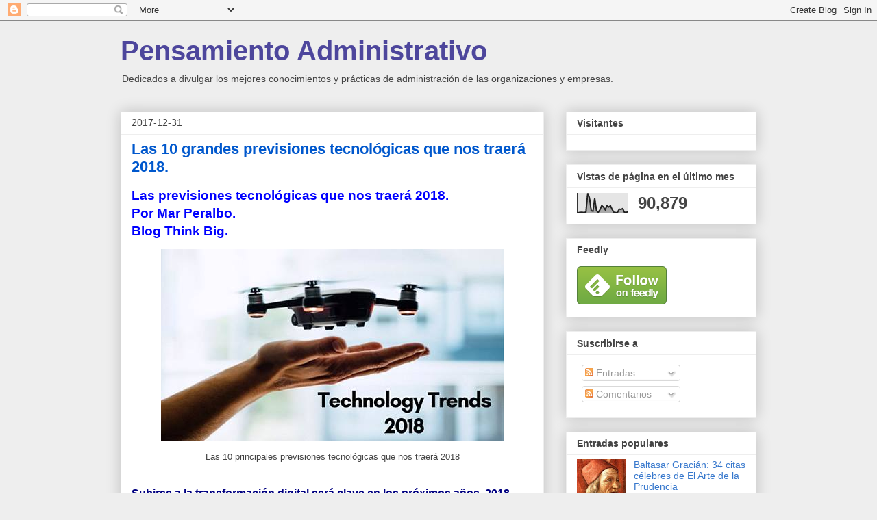

--- FILE ---
content_type: text/html; charset=UTF-8
request_url: https://manuelgross.blogspot.com/2017/12/las-10-grandes-previsiones-tecnologicas.html
body_size: 23706
content:
<!DOCTYPE html>
<html class='v2' dir='ltr' lang='es'>
<head>
<link href='https://www.blogger.com/static/v1/widgets/335934321-css_bundle_v2.css' rel='stylesheet' type='text/css'/>
<meta content='width=1100' name='viewport'/>
<meta content='text/html; charset=UTF-8' http-equiv='Content-Type'/>
<meta content='blogger' name='generator'/>
<link href='https://manuelgross.blogspot.com/favicon.ico' rel='icon' type='image/x-icon'/>
<link href='https://manuelgross.blogspot.com/2017/12/las-10-grandes-previsiones-tecnologicas.html' rel='canonical'/>
<link rel="alternate" type="application/atom+xml" title="Pensamiento Administrativo - Atom" href="https://manuelgross.blogspot.com/feeds/posts/default" />
<link rel="alternate" type="application/rss+xml" title="Pensamiento Administrativo - RSS" href="https://manuelgross.blogspot.com/feeds/posts/default?alt=rss" />
<link rel="service.post" type="application/atom+xml" title="Pensamiento Administrativo - Atom" href="https://www.blogger.com/feeds/8875481/posts/default" />

<link rel="alternate" type="application/atom+xml" title="Pensamiento Administrativo - Atom" href="https://manuelgross.blogspot.com/feeds/4722043301469612618/comments/default" />
<!--Can't find substitution for tag [blog.ieCssRetrofitLinks]-->
<link href='https://blogger.googleusercontent.com/img/b/R29vZ2xl/AVvXsEi3LoCMTVBpYgJeCj6UHEUTYOnLtsKNv1LnepLyX8jy06FXsxQ2bAPAY2_pXf9crERIrpmbuj4ALZdNWqY3_rdkAs6cteB4DPUH-vqm9CurqjQsFtZd1rZ5-5kfdn87oZFJF8QXZg/s1600/technology-trends-for-2018.jpg' rel='image_src'/>
<meta content='https://manuelgross.blogspot.com/2017/12/las-10-grandes-previsiones-tecnologicas.html' property='og:url'/>
<meta content='Las 10 grandes previsiones tecnológicas que nos traerá 2018. ' property='og:title'/>
<meta content='Dedicado a divulgar los mejores conocimientos y prácticas de administración de las organizaciones y empresas.' property='og:description'/>
<meta content='https://blogger.googleusercontent.com/img/b/R29vZ2xl/AVvXsEi3LoCMTVBpYgJeCj6UHEUTYOnLtsKNv1LnepLyX8jy06FXsxQ2bAPAY2_pXf9crERIrpmbuj4ALZdNWqY3_rdkAs6cteB4DPUH-vqm9CurqjQsFtZd1rZ5-5kfdn87oZFJF8QXZg/w1200-h630-p-k-no-nu/technology-trends-for-2018.jpg' property='og:image'/>
<title>Pensamiento Administrativo: Las 10 grandes previsiones tecnológicas que nos traerá 2018. </title>
<style id='page-skin-1' type='text/css'><!--
/*
-----------------------------------------------
Blogger Template Style
Name:     Awesome Inc.
Designer: Tina Chen
URL:      tinachen.org
----------------------------------------------- */
/* Content
----------------------------------------------- */
body {
font: normal normal 16px Arial, Tahoma, Helvetica, FreeSans, sans-serif;
color: #444444;
background: #eeeeee none repeat scroll top left;
}
html body .content-outer {
min-width: 0;
max-width: 100%;
width: 100%;
}
a:link {
text-decoration: none;
color: #3778cd;
}
a:visited {
text-decoration: none;
color: #4d469c;
}
a:hover {
text-decoration: underline;
color: #3778cd;
}
.body-fauxcolumn-outer .cap-top {
position: absolute;
z-index: 1;
height: 276px;
width: 100%;
background: transparent none repeat-x scroll top left;
_background-image: none;
}
/* Columns
----------------------------------------------- */
.content-inner {
padding: 0;
}
.header-inner .section {
margin: 0 16px;
}
.tabs-inner .section {
margin: 0 16px;
}
.main-inner {
padding-top: 30px;
}
.main-inner .column-center-inner,
.main-inner .column-left-inner,
.main-inner .column-right-inner {
padding: 0 5px;
}
*+html body .main-inner .column-center-inner {
margin-top: -30px;
}
#layout .main-inner .column-center-inner {
margin-top: 0;
}
/* Header
----------------------------------------------- */
.header-outer {
margin: 0 0 0 0;
background: transparent none repeat scroll 0 0;
}
.Header h1 {
font: normal bold 40px Arial, Tahoma, Helvetica, FreeSans, sans-serif;
color: #4d469c;
text-shadow: 0 0 -1px #000000;
}
.Header h1 a {
color: #4d469c;
}
.Header .description {
font: normal normal 14px Arial, Tahoma, Helvetica, FreeSans, sans-serif;
color: #444444;
}
.header-inner .Header .titlewrapper,
.header-inner .Header .descriptionwrapper {
padding-left: 0;
padding-right: 0;
margin-bottom: 0;
}
.header-inner .Header .titlewrapper {
padding-top: 22px;
}
/* Tabs
----------------------------------------------- */
.tabs-outer {
overflow: hidden;
position: relative;
background: #eeeeee url(https://resources.blogblog.com/blogblog/data/1kt/awesomeinc/tabs_gradient_light.png) repeat scroll 0 0;
}
#layout .tabs-outer {
overflow: visible;
}
.tabs-cap-top, .tabs-cap-bottom {
position: absolute;
width: 100%;
border-top: 1px solid #999999;
}
.tabs-cap-bottom {
bottom: 0;
}
.tabs-inner .widget li a {
display: inline-block;
margin: 0;
padding: .6em 1.5em;
font: normal bold 14px Arial, Tahoma, Helvetica, FreeSans, sans-serif;
color: #444444;
border-top: 1px solid #999999;
border-bottom: 1px solid #999999;
border-left: 1px solid #999999;
height: 16px;
line-height: 16px;
}
.tabs-inner .widget li:last-child a {
border-right: 1px solid #999999;
}
.tabs-inner .widget li.selected a, .tabs-inner .widget li a:hover {
background: #666666 url(https://resources.blogblog.com/blogblog/data/1kt/awesomeinc/tabs_gradient_light.png) repeat-x scroll 0 -100px;
color: #ffffff;
}
/* Headings
----------------------------------------------- */
h2 {
font: normal bold 14px Arial, Tahoma, Helvetica, FreeSans, sans-serif;
color: #444444;
}
/* Widgets
----------------------------------------------- */
.main-inner .section {
margin: 0 27px;
padding: 0;
}
.main-inner .column-left-outer,
.main-inner .column-right-outer {
margin-top: 0;
}
#layout .main-inner .column-left-outer,
#layout .main-inner .column-right-outer {
margin-top: 0;
}
.main-inner .column-left-inner,
.main-inner .column-right-inner {
background: transparent none repeat 0 0;
-moz-box-shadow: 0 0 0 rgba(0, 0, 0, .2);
-webkit-box-shadow: 0 0 0 rgba(0, 0, 0, .2);
-goog-ms-box-shadow: 0 0 0 rgba(0, 0, 0, .2);
box-shadow: 0 0 0 rgba(0, 0, 0, .2);
-moz-border-radius: 0;
-webkit-border-radius: 0;
-goog-ms-border-radius: 0;
border-radius: 0;
}
#layout .main-inner .column-left-inner,
#layout .main-inner .column-right-inner {
margin-top: 0;
}
.sidebar .widget {
font: normal normal 14px Arial, Tahoma, Helvetica, FreeSans, sans-serif;
color: #444444;
}
.sidebar .widget a:link {
color: #3778cd;
}
.sidebar .widget a:visited {
color: #4d469c;
}
.sidebar .widget a:hover {
color: #3778cd;
}
.sidebar .widget h2 {
text-shadow: 0 0 -1px #000000;
}
.main-inner .widget {
background-color: #ffffff;
border: 1px solid #eeeeee;
padding: 0 15px 15px;
margin: 20px -16px;
-moz-box-shadow: 0 0 20px rgba(0, 0, 0, .2);
-webkit-box-shadow: 0 0 20px rgba(0, 0, 0, .2);
-goog-ms-box-shadow: 0 0 20px rgba(0, 0, 0, .2);
box-shadow: 0 0 20px rgba(0, 0, 0, .2);
-moz-border-radius: 0;
-webkit-border-radius: 0;
-goog-ms-border-radius: 0;
border-radius: 0;
}
.main-inner .widget h2 {
margin: 0 -15px;
padding: .6em 15px .5em;
border-bottom: 1px solid transparent;
}
.footer-inner .widget h2 {
padding: 0 0 .4em;
border-bottom: 1px solid transparent;
}
.main-inner .widget h2 + div, .footer-inner .widget h2 + div {
border-top: 1px solid #eeeeee;
padding-top: 8px;
}
.main-inner .widget .widget-content {
margin: 0 -15px;
padding: 7px 15px 0;
}
.main-inner .widget ul, .main-inner .widget #ArchiveList ul.flat {
margin: -8px -15px 0;
padding: 0;
list-style: none;
}
.main-inner .widget #ArchiveList {
margin: -8px 0 0;
}
.main-inner .widget ul li, .main-inner .widget #ArchiveList ul.flat li {
padding: .5em 15px;
text-indent: 0;
color: #666666;
border-top: 1px solid #eeeeee;
border-bottom: 1px solid transparent;
}
.main-inner .widget #ArchiveList ul li {
padding-top: .25em;
padding-bottom: .25em;
}
.main-inner .widget ul li:first-child, .main-inner .widget #ArchiveList ul.flat li:first-child {
border-top: none;
}
.main-inner .widget ul li:last-child, .main-inner .widget #ArchiveList ul.flat li:last-child {
border-bottom: none;
}
.post-body {
position: relative;
}
.main-inner .widget .post-body ul {
padding: 0 2.5em;
margin: .5em 0;
list-style: disc;
}
.main-inner .widget .post-body ul li {
padding: 0.25em 0;
margin-bottom: .25em;
color: #444444;
border: none;
}
.footer-inner .widget ul {
padding: 0;
list-style: none;
}
.widget .zippy {
color: #666666;
}
/* Posts
----------------------------------------------- */
body .main-inner .Blog {
padding: 0;
margin-bottom: 1em;
background-color: transparent;
border: none;
-moz-box-shadow: 0 0 0 rgba(0, 0, 0, 0);
-webkit-box-shadow: 0 0 0 rgba(0, 0, 0, 0);
-goog-ms-box-shadow: 0 0 0 rgba(0, 0, 0, 0);
box-shadow: 0 0 0 rgba(0, 0, 0, 0);
}
.main-inner .section:last-child .Blog:last-child {
padding: 0;
margin-bottom: 1em;
}
.main-inner .widget h2.date-header {
margin: 0 -15px 1px;
padding: 0 0 0 0;
font: normal normal 14px Arial, Tahoma, Helvetica, FreeSans, sans-serif;
color: #444444;
background: transparent none no-repeat scroll top left;
border-top: 0 solid #eeeeee;
border-bottom: 1px solid transparent;
-moz-border-radius-topleft: 0;
-moz-border-radius-topright: 0;
-webkit-border-top-left-radius: 0;
-webkit-border-top-right-radius: 0;
border-top-left-radius: 0;
border-top-right-radius: 0;
position: static;
bottom: 100%;
right: 15px;
text-shadow: 0 0 -1px #000000;
}
.main-inner .widget h2.date-header span {
font: normal normal 14px Arial, Tahoma, Helvetica, FreeSans, sans-serif;
display: block;
padding: .5em 15px;
border-left: 0 solid #eeeeee;
border-right: 0 solid #eeeeee;
}
.date-outer {
position: relative;
margin: 30px 0 20px;
padding: 0 15px;
background-color: #ffffff;
border: 1px solid #eeeeee;
-moz-box-shadow: 0 0 20px rgba(0, 0, 0, .2);
-webkit-box-shadow: 0 0 20px rgba(0, 0, 0, .2);
-goog-ms-box-shadow: 0 0 20px rgba(0, 0, 0, .2);
box-shadow: 0 0 20px rgba(0, 0, 0, .2);
-moz-border-radius: 0;
-webkit-border-radius: 0;
-goog-ms-border-radius: 0;
border-radius: 0;
}
.date-outer:first-child {
margin-top: 0;
}
.date-outer:last-child {
margin-bottom: 20px;
-moz-border-radius-bottomleft: 0;
-moz-border-radius-bottomright: 0;
-webkit-border-bottom-left-radius: 0;
-webkit-border-bottom-right-radius: 0;
-goog-ms-border-bottom-left-radius: 0;
-goog-ms-border-bottom-right-radius: 0;
border-bottom-left-radius: 0;
border-bottom-right-radius: 0;
}
.date-posts {
margin: 0 -15px;
padding: 0 15px;
clear: both;
}
.post-outer, .inline-ad {
border-top: 1px solid #eeeeee;
margin: 0 -15px;
padding: 15px 15px;
}
.post-outer {
padding-bottom: 10px;
}
.post-outer:first-child {
padding-top: 0;
border-top: none;
}
.post-outer:last-child, .inline-ad:last-child {
border-bottom: none;
}
.post-body {
position: relative;
}
.post-body img {
padding: 8px;
background: transparent;
border: 1px solid transparent;
-moz-box-shadow: 0 0 0 rgba(0, 0, 0, .2);
-webkit-box-shadow: 0 0 0 rgba(0, 0, 0, .2);
box-shadow: 0 0 0 rgba(0, 0, 0, .2);
-moz-border-radius: 0;
-webkit-border-radius: 0;
border-radius: 0;
}
h3.post-title, h4 {
font: normal bold 22px Arial, Tahoma, Helvetica, FreeSans, sans-serif;
color: #0058cd;
}
h3.post-title a {
font: normal bold 22px Arial, Tahoma, Helvetica, FreeSans, sans-serif;
color: #0058cd;
}
h3.post-title a:hover {
color: #3778cd;
text-decoration: underline;
}
.post-header {
margin: 0 0 1em;
}
.post-body {
line-height: 1.4;
}
.post-outer h2 {
color: #444444;
}
.post-footer {
margin: 1.5em 0 0;
}
#blog-pager {
padding: 15px;
font-size: 120%;
background-color: #ffffff;
border: 1px solid #eeeeee;
-moz-box-shadow: 0 0 20px rgba(0, 0, 0, .2);
-webkit-box-shadow: 0 0 20px rgba(0, 0, 0, .2);
-goog-ms-box-shadow: 0 0 20px rgba(0, 0, 0, .2);
box-shadow: 0 0 20px rgba(0, 0, 0, .2);
-moz-border-radius: 0;
-webkit-border-radius: 0;
-goog-ms-border-radius: 0;
border-radius: 0;
-moz-border-radius-topleft: 0;
-moz-border-radius-topright: 0;
-webkit-border-top-left-radius: 0;
-webkit-border-top-right-radius: 0;
-goog-ms-border-top-left-radius: 0;
-goog-ms-border-top-right-radius: 0;
border-top-left-radius: 0;
border-top-right-radius-topright: 0;
margin-top: 1em;
}
.blog-feeds, .post-feeds {
margin: 1em 0;
text-align: center;
color: #444444;
}
.blog-feeds a, .post-feeds a {
color: #3778cd;
}
.blog-feeds a:visited, .post-feeds a:visited {
color: #4d469c;
}
.blog-feeds a:hover, .post-feeds a:hover {
color: #3778cd;
}
.post-outer .comments {
margin-top: 2em;
}
/* Comments
----------------------------------------------- */
.comments .comments-content .icon.blog-author {
background-repeat: no-repeat;
background-image: url([data-uri]);
}
.comments .comments-content .loadmore a {
border-top: 1px solid #999999;
border-bottom: 1px solid #999999;
}
.comments .continue {
border-top: 2px solid #999999;
}
/* Footer
----------------------------------------------- */
.footer-outer {
margin: -20px 0 -1px;
padding: 20px 0 0;
color: #444444;
overflow: hidden;
}
.footer-fauxborder-left {
border-top: 1px solid #eeeeee;
background: #ffffff none repeat scroll 0 0;
-moz-box-shadow: 0 0 20px rgba(0, 0, 0, .2);
-webkit-box-shadow: 0 0 20px rgba(0, 0, 0, .2);
-goog-ms-box-shadow: 0 0 20px rgba(0, 0, 0, .2);
box-shadow: 0 0 20px rgba(0, 0, 0, .2);
margin: 0 -20px;
}
/* Mobile
----------------------------------------------- */
body.mobile {
background-size: auto;
}
.mobile .body-fauxcolumn-outer {
background: transparent none repeat scroll top left;
}
*+html body.mobile .main-inner .column-center-inner {
margin-top: 0;
}
.mobile .main-inner .widget {
padding: 0 0 15px;
}
.mobile .main-inner .widget h2 + div,
.mobile .footer-inner .widget h2 + div {
border-top: none;
padding-top: 0;
}
.mobile .footer-inner .widget h2 {
padding: 0.5em 0;
border-bottom: none;
}
.mobile .main-inner .widget .widget-content {
margin: 0;
padding: 7px 0 0;
}
.mobile .main-inner .widget ul,
.mobile .main-inner .widget #ArchiveList ul.flat {
margin: 0 -15px 0;
}
.mobile .main-inner .widget h2.date-header {
right: 0;
}
.mobile .date-header span {
padding: 0.4em 0;
}
.mobile .date-outer:first-child {
margin-bottom: 0;
border: 1px solid #eeeeee;
-moz-border-radius-topleft: 0;
-moz-border-radius-topright: 0;
-webkit-border-top-left-radius: 0;
-webkit-border-top-right-radius: 0;
-goog-ms-border-top-left-radius: 0;
-goog-ms-border-top-right-radius: 0;
border-top-left-radius: 0;
border-top-right-radius: 0;
}
.mobile .date-outer {
border-color: #eeeeee;
border-width: 0 1px 1px;
}
.mobile .date-outer:last-child {
margin-bottom: 0;
}
.mobile .main-inner {
padding: 0;
}
.mobile .header-inner .section {
margin: 0;
}
.mobile .post-outer, .mobile .inline-ad {
padding: 5px 0;
}
.mobile .tabs-inner .section {
margin: 0 10px;
}
.mobile .main-inner .widget h2 {
margin: 0;
padding: 0;
}
.mobile .main-inner .widget h2.date-header span {
padding: 0;
}
.mobile .main-inner .widget .widget-content {
margin: 0;
padding: 7px 0 0;
}
.mobile #blog-pager {
border: 1px solid transparent;
background: #ffffff none repeat scroll 0 0;
}
.mobile .main-inner .column-left-inner,
.mobile .main-inner .column-right-inner {
background: transparent none repeat 0 0;
-moz-box-shadow: none;
-webkit-box-shadow: none;
-goog-ms-box-shadow: none;
box-shadow: none;
}
.mobile .date-posts {
margin: 0;
padding: 0;
}
.mobile .footer-fauxborder-left {
margin: 0;
border-top: inherit;
}
.mobile .main-inner .section:last-child .Blog:last-child {
margin-bottom: 0;
}
.mobile-index-contents {
color: #444444;
}
.mobile .mobile-link-button {
background: #3778cd url(https://resources.blogblog.com/blogblog/data/1kt/awesomeinc/tabs_gradient_light.png) repeat scroll 0 0;
}
.mobile-link-button a:link, .mobile-link-button a:visited {
color: #ffffff;
}
.mobile .tabs-inner .PageList .widget-content {
background: transparent;
border-top: 1px solid;
border-color: #999999;
color: #444444;
}
.mobile .tabs-inner .PageList .widget-content .pagelist-arrow {
border-left: 1px solid #999999;
}

--></style>
<style id='template-skin-1' type='text/css'><!--
body {
min-width: 960px;
}
.content-outer, .content-fauxcolumn-outer, .region-inner {
min-width: 960px;
max-width: 960px;
_width: 960px;
}
.main-inner .columns {
padding-left: 0;
padding-right: 310px;
}
.main-inner .fauxcolumn-center-outer {
left: 0;
right: 310px;
/* IE6 does not respect left and right together */
_width: expression(this.parentNode.offsetWidth -
parseInt("0") -
parseInt("310px") + 'px');
}
.main-inner .fauxcolumn-left-outer {
width: 0;
}
.main-inner .fauxcolumn-right-outer {
width: 310px;
}
.main-inner .column-left-outer {
width: 0;
right: 100%;
margin-left: -0;
}
.main-inner .column-right-outer {
width: 310px;
margin-right: -310px;
}
#layout {
min-width: 0;
}
#layout .content-outer {
min-width: 0;
width: 800px;
}
#layout .region-inner {
min-width: 0;
width: auto;
}
body#layout div.add_widget {
padding: 8px;
}
body#layout div.add_widget a {
margin-left: 32px;
}
--></style>
<link href='https://www.blogger.com/dyn-css/authorization.css?targetBlogID=8875481&amp;zx=60fcd530-1aee-4b16-8eb1-2dc1e9670251' media='none' onload='if(media!=&#39;all&#39;)media=&#39;all&#39;' rel='stylesheet'/><noscript><link href='https://www.blogger.com/dyn-css/authorization.css?targetBlogID=8875481&amp;zx=60fcd530-1aee-4b16-8eb1-2dc1e9670251' rel='stylesheet'/></noscript>
<meta name='google-adsense-platform-account' content='ca-host-pub-1556223355139109'/>
<meta name='google-adsense-platform-domain' content='blogspot.com'/>

<!-- data-ad-client=ca-pub-2610580063444412 -->

</head>
<body class='loading variant-light'>
<div class='navbar section' id='navbar' name='Barra de navegación'><div class='widget Navbar' data-version='1' id='Navbar1'><script type="text/javascript">
    function setAttributeOnload(object, attribute, val) {
      if(window.addEventListener) {
        window.addEventListener('load',
          function(){ object[attribute] = val; }, false);
      } else {
        window.attachEvent('onload', function(){ object[attribute] = val; });
      }
    }
  </script>
<div id="navbar-iframe-container"></div>
<script type="text/javascript" src="https://apis.google.com/js/platform.js"></script>
<script type="text/javascript">
      gapi.load("gapi.iframes:gapi.iframes.style.bubble", function() {
        if (gapi.iframes && gapi.iframes.getContext) {
          gapi.iframes.getContext().openChild({
              url: 'https://www.blogger.com/navbar/8875481?po\x3d4722043301469612618\x26origin\x3dhttps://manuelgross.blogspot.com',
              where: document.getElementById("navbar-iframe-container"),
              id: "navbar-iframe"
          });
        }
      });
    </script><script type="text/javascript">
(function() {
var script = document.createElement('script');
script.type = 'text/javascript';
script.src = '//pagead2.googlesyndication.com/pagead/js/google_top_exp.js';
var head = document.getElementsByTagName('head')[0];
if (head) {
head.appendChild(script);
}})();
</script>
</div></div>
<div class='body-fauxcolumns'>
<div class='fauxcolumn-outer body-fauxcolumn-outer'>
<div class='cap-top'>
<div class='cap-left'></div>
<div class='cap-right'></div>
</div>
<div class='fauxborder-left'>
<div class='fauxborder-right'></div>
<div class='fauxcolumn-inner'>
</div>
</div>
<div class='cap-bottom'>
<div class='cap-left'></div>
<div class='cap-right'></div>
</div>
</div>
</div>
<div class='content'>
<div class='content-fauxcolumns'>
<div class='fauxcolumn-outer content-fauxcolumn-outer'>
<div class='cap-top'>
<div class='cap-left'></div>
<div class='cap-right'></div>
</div>
<div class='fauxborder-left'>
<div class='fauxborder-right'></div>
<div class='fauxcolumn-inner'>
</div>
</div>
<div class='cap-bottom'>
<div class='cap-left'></div>
<div class='cap-right'></div>
</div>
</div>
</div>
<div class='content-outer'>
<div class='content-cap-top cap-top'>
<div class='cap-left'></div>
<div class='cap-right'></div>
</div>
<div class='fauxborder-left content-fauxborder-left'>
<div class='fauxborder-right content-fauxborder-right'></div>
<div class='content-inner'>
<header>
<div class='header-outer'>
<div class='header-cap-top cap-top'>
<div class='cap-left'></div>
<div class='cap-right'></div>
</div>
<div class='fauxborder-left header-fauxborder-left'>
<div class='fauxborder-right header-fauxborder-right'></div>
<div class='region-inner header-inner'>
<div class='header section' id='header' name='Cabecera'><div class='widget Header' data-version='1' id='Header1'>
<div id='header-inner'>
<div class='titlewrapper'>
<h1 class='title'>
<a href='https://manuelgross.blogspot.com/'>
Pensamiento Administrativo
</a>
</h1>
</div>
<div class='descriptionwrapper'>
<p class='description'><span>Dedicados a divulgar los mejores conocimientos y prácticas de administración de las organizaciones y empresas.</span></p>
</div>
</div>
</div></div>
</div>
</div>
<div class='header-cap-bottom cap-bottom'>
<div class='cap-left'></div>
<div class='cap-right'></div>
</div>
</div>
</header>
<div class='tabs-outer'>
<div class='tabs-cap-top cap-top'>
<div class='cap-left'></div>
<div class='cap-right'></div>
</div>
<div class='fauxborder-left tabs-fauxborder-left'>
<div class='fauxborder-right tabs-fauxborder-right'></div>
<div class='region-inner tabs-inner'>
<div class='tabs no-items section' id='crosscol' name='Multicolumnas'></div>
<div class='tabs no-items section' id='crosscol-overflow' name='Cross-Column 2'></div>
</div>
</div>
<div class='tabs-cap-bottom cap-bottom'>
<div class='cap-left'></div>
<div class='cap-right'></div>
</div>
</div>
<div class='main-outer'>
<div class='main-cap-top cap-top'>
<div class='cap-left'></div>
<div class='cap-right'></div>
</div>
<div class='fauxborder-left main-fauxborder-left'>
<div class='fauxborder-right main-fauxborder-right'></div>
<div class='region-inner main-inner'>
<div class='columns fauxcolumns'>
<div class='fauxcolumn-outer fauxcolumn-center-outer'>
<div class='cap-top'>
<div class='cap-left'></div>
<div class='cap-right'></div>
</div>
<div class='fauxborder-left'>
<div class='fauxborder-right'></div>
<div class='fauxcolumn-inner'>
</div>
</div>
<div class='cap-bottom'>
<div class='cap-left'></div>
<div class='cap-right'></div>
</div>
</div>
<div class='fauxcolumn-outer fauxcolumn-left-outer'>
<div class='cap-top'>
<div class='cap-left'></div>
<div class='cap-right'></div>
</div>
<div class='fauxborder-left'>
<div class='fauxborder-right'></div>
<div class='fauxcolumn-inner'>
</div>
</div>
<div class='cap-bottom'>
<div class='cap-left'></div>
<div class='cap-right'></div>
</div>
</div>
<div class='fauxcolumn-outer fauxcolumn-right-outer'>
<div class='cap-top'>
<div class='cap-left'></div>
<div class='cap-right'></div>
</div>
<div class='fauxborder-left'>
<div class='fauxborder-right'></div>
<div class='fauxcolumn-inner'>
</div>
</div>
<div class='cap-bottom'>
<div class='cap-left'></div>
<div class='cap-right'></div>
</div>
</div>
<!-- corrects IE6 width calculation -->
<div class='columns-inner'>
<div class='column-center-outer'>
<div class='column-center-inner'>
<div class='main section' id='main' name='Principal'><div class='widget Blog' data-version='1' id='Blog1'>
<div class='blog-posts hfeed'>

          <div class="date-outer">
        
<h2 class='date-header'><span>2017-12-31</span></h2>

          <div class="date-posts">
        
<div class='post-outer'>
<div class='post hentry uncustomized-post-template' itemprop='blogPost' itemscope='itemscope' itemtype='http://schema.org/BlogPosting'>
<meta content='https://blogger.googleusercontent.com/img/b/R29vZ2xl/AVvXsEi3LoCMTVBpYgJeCj6UHEUTYOnLtsKNv1LnepLyX8jy06FXsxQ2bAPAY2_pXf9crERIrpmbuj4ALZdNWqY3_rdkAs6cteB4DPUH-vqm9CurqjQsFtZd1rZ5-5kfdn87oZFJF8QXZg/s1600/technology-trends-for-2018.jpg' itemprop='image_url'/>
<meta content='8875481' itemprop='blogId'/>
<meta content='4722043301469612618' itemprop='postId'/>
<a name='4722043301469612618'></a>
<h3 class='post-title entry-title' itemprop='name'>
Las 10 grandes previsiones tecnológicas que nos traerá 2018. 
</h3>
<div class='post-header'>
<div class='post-header-line-1'></div>
</div>
<div class='post-body entry-content' id='post-body-4722043301469612618' itemprop='description articleBody'>
<h3>
<span data-mce-style="color: #0000ff;" style="color: blue;">Las previsiones tecnológicas que nos traerá 2018.&nbsp;</span></h3>
<h3>
<span data-mce-style="color: #0000ff;" style="color: blue;">Por Mar Peralbo.&nbsp;</span></h3>
<h3>
<span data-mce-style="color: #0000ff;" style="color: blue;">Blog Think Big. </span></h3>
<table align="center" cellpadding="0" cellspacing="0" class="tr-caption-container" style="margin-left: auto; margin-right: auto; text-align: center;"><tbody>
<tr><td style="text-align: center;"><a href="https://blogger.googleusercontent.com/img/b/R29vZ2xl/AVvXsEi3LoCMTVBpYgJeCj6UHEUTYOnLtsKNv1LnepLyX8jy06FXsxQ2bAPAY2_pXf9crERIrpmbuj4ALZdNWqY3_rdkAs6cteB4DPUH-vqm9CurqjQsFtZd1rZ5-5kfdn87oZFJF8QXZg/s1600/technology-trends-for-2018.jpg" imageanchor="1" style="margin-left: auto; margin-right: auto;"><img alt="technology-trends-for-2018.jpg " border="0" data-original-height="280" data-original-width="500" src="https://blogger.googleusercontent.com/img/b/R29vZ2xl/AVvXsEi3LoCMTVBpYgJeCj6UHEUTYOnLtsKNv1LnepLyX8jy06FXsxQ2bAPAY2_pXf9crERIrpmbuj4ALZdNWqY3_rdkAs6cteB4DPUH-vqm9CurqjQsFtZd1rZ5-5kfdn87oZFJF8QXZg/s1600/technology-trends-for-2018.jpg" title="Las 10 grandes previsiones tecnológicas que nos traerá 2018" /></a></td></tr>
<tr><td class="tr-caption" style="text-align: center;">Las 10 principales previsiones tecnológicas que nos traerá 2018</td></tr>
</tbody></table>
<br />
<span data-mce-style="color: #000080;" style="color: navy;"><strong>Subirse
 a la transformación digital será clave en los próximos años. 2018 
vendrá marcado por previsiones tecnológicas relacionadas con la 
inteligencia artificial, las experiencias inmersivas o blockchain, entre
 otras.</strong></span><br />
<br />
<a name="more"></a><br />
El año que está a punto de 
comenzar traerá consigo nuevos avances en cuanto a tecnología se refiere
 de cara a los próximos tiempos. Si ya en 2017 <strong>adelantamos algunas de las tecnologías</strong> que están en desarrollo, otras <strong><a data-mce-href="https://blogthinkbig.com/98569-2" href="https://blogthinkbig.com/98569-2">tendencias tecnológicas</a></strong> emergentes empezarán a ocupar el protagonismo.<br />
<br />
La <strong>transformación digital</strong>
 nos obliga a sumarnos al cambio: personas, empresas, dispositivos, 
servicios&#8230; nada ni nadie queda al margen de la revolución tecnológica y 
las <strong>principales tendencias</strong> en el nuevo curso así lo demuestran.<br />
<br />
<h3>
<span data-mce-style="color: #0000ff;" style="color: blue;">1. Inteligencia artificial</span></h3>
<br />
La
 forma de comunicarnos y relacionarnos con máquinas y dispositivos 
evoluciona rápidamente teniendo la capacidad de transformar las 
empresas, ecosistemas y actuales modelos de negocio. Aún queda tiempo 
para explotar todo su potencial, pero los próximos años serán clave para
 la total automatización y adaptación de software y servicios.<br />
<br />
Las empresas tendrán que aprender a adaptarse a los modelos de aprendizaje automático o <strong><a data-mce-href="https://blogthinkbig.com/tareas-machine-learning" href="https://blogthinkbig.com/tareas-machine-learning"><em>machine learning</em></a></strong> basando sus modelos de negocio en esta tecnología. <strong>La inteligencia artificial será una de las tendencias de mayor impacto</strong> y desarrollo transformando la naturaleza del trabajo tradicional.<br />
<br />
Los <strong><a data-mce-href="https://blogthinkbig.com/chat-bots-o-conversaciones-automaticas-a-traves-de-aplicaciones-de-mensajeria-movil" href="https://blogthinkbig.com/chat-bots-o-conversaciones-automaticas-a-traves-de-aplicaciones-de-mensajeria-movil"><em>chatbots</em></a></strong>
 irrumpirán con fuerza en 2018, generando expectación en el desarrollo 
de tareas automatizadas y una estrecha relación entre máquinas y 
personas en sectores como servicios, salud o turismo.<br />
<br />
<h3>
<span data-mce-style="color: #0000ff;" style="color: blue;">2. Experiencias inmersivas</span></h3>
<br />
La realidad virtual y la <strong><a data-mce-href="https://blogthinkbig.com/harry-potter-cobra-vida-con-la-realidad-aumentada" href="https://blogthinkbig.com/harry-potter-cobra-vida-con-la-realidad-aumentada">realidad aumentada</a></strong>
 todavía se encuentran en fase inicial de desarrollo sin que se haya 
concretado su uso más allá del entretenimiento. En los próximos años se 
hablará de <a data-mce-href="https://blogthinkbig.com/es-real-magic-leap-al-fin-ensena-su-kit-de-realidad-mixta" href="https://blogthinkbig.com/es-real-magic-leap-al-fin-ensena-su-kit-de-realidad-mixta"><strong>realidad mixta</strong></a>,
 una mezcla de ambas, donde se buscará un uso más específico y real 
dentro de la empresa pudiéndose aplicar también en otros ámbitos.<br />
<br />
Para ello se deben analizar y visualizar qué otros usos es posible dar a esta <strong>combinación de ambas realidades que permita crear nuevos espacios</strong> en los que interactúan tanto objetos o personas reales como virtuales de forma más natural.<br />
<br />
<h3>
<span data-mce-style="color: #0000ff;" style="color: blue;">3. Digital twins</span></h3>
<br />
Se
 trata de una representación digital o copia virtual de una entidad o 
sistema del mundo real. Para un futuro cercano, los Gemelos Digitales <strong>se aplicarán al llamado &#8220;Internet Industrial&#8221;</strong>. A partir de sensores conectados a las máquinas, los <strong><a data-mce-href="https://blogthinkbig.com/big-data-eje-central-para-el-futuro-de-la-empresa" href="https://blogthinkbig.com/big-data-eje-central-para-el-futuro-de-la-empresa">datos</a></strong> generados crearán un gemelo digital que permitirá conocer el rendimiento y obtener un mayor beneficio.<br />
<br />
Su
 utilidad puede aplicarse a diferentes campos como el servicio de salud,
 el comercio electrónico o departamentos de estrategia digital. También 
es factible prevenir fallos, fomentar la innovación, etc. Lo que se 
busca al final es la optimización y reducción de costes.<br />
<br />
<h3>
<span data-mce-style="color: #0000ff;" style="color: blue;">4. Seguridad adaptativa</span></h3>
<br />
El
 negocio digital y un entorno cada vez más digitalizado hacen que la 
seguridad sea compleja y esté en constante evolución. Para ello es 
necesario <strong>adaptar esta seguridad al contexto digital</strong> por medio de técnicas nuevas que generen confianza.<br />
<br />
Una
 evaluación continua del riesgo adaptativo permite la toma de decisiones
 en tiempo real con respuestas que se adapten a la seguridad del negocio
 digital centrada en las personas y en los desarrolladores que deben 
asumir la responsabilidad de estas medidas.<br />
<br />
<h3>
<span data-mce-style="color: #0000ff;" style="color: blue;">5. Edge Computing</span></h3>
<br />
Hace referencia al <strong>procesamiento de la información</strong>,
 la recopilación y entrega de contenido que se ubica más cerca de las 
fuentes de esta información. La conectividad y una mayor latencia 
favorecerán los modelos de distribución.<br />
<br />
Las empresas 
deberían comenzar a utilizar patrones de diseño de bordes en sus 
arquitecturas de infraestructura, especialmente para aquellos con 
elementos significativos de <strong><a data-mce-href="https://iot.telefonica.com/iot-connectivity-hub" href="https://iot.telefonica.com/iot-connectivity-hub">IoT</a></strong>. Un buen punto de partida podría ser el uso de la colocación y las capacidades de red específicas del borde.<br />
<br />
<h3>
<span data-mce-style="color: #0000ff;" style="color: blue;"><em>6. </em>Blockchain</span></h3>
<br />
Esta tecnología <strong>formada por cadenas de bloques</strong>
 tendrá un gran impacto durante los próximos años. La información que 
contiene es inmutable permitiendo la distribución de datos en todo el 
mundo a través de la red.<br />
<br />
Además de ser utilizada para la creación de <strong><a data-mce-href="https://blogthinkbig.com/bitcoin-la-moneda-virtual-que-ha-venido-para-quedarse" href="https://blogthinkbig.com/bitcoin-la-moneda-virtual-que-ha-venido-para-quedarse">bitcoins</a></strong>
 o en el sector financiero se podrá aplicar a otros sectores, aunque 
habrá que generar un clima de confianza mutua, la transparencia en las 
transacciones, la velocidad o los problemas asociados a la <strong><a data-mce-href="https://www.elevenpaths.com/es/index.html" href="https://www.elevenpaths.com/es/index.html">ciberseguridad</a></strong>. En España, sin ir más lejos, <a data-mce-href="https://blogthinkbig.com/blockchain-se-consolida-en-espana" href="https://blogthinkbig.com/blockchain-se-consolida-en-espana"><strong>Alastria</strong></a>,
 formada por empresas e instituciones, promueve esta tecnología 
colaborativa que establecería una infraestructura blockchain para 
intercambiar información.<br />
<br />
<h3>
<span data-mce-style="color: #0000ff;" style="color: blue;">7. Event driven</span></h3>
<br />
Las estrategias empresariales basadas en eventos <strong>serán una de las características principales en soluciones comerciales digitales</strong>,
 y los nuevos sistemas empresariales requerirán soporte para el 
procesamiento de eventos. Con la llegada de la inteligencia artificial, 
IoT y otras tecnologías, los eventos de negocios se pueden detectar más 
rápido y analizar más detalladamente.<br />
<br />
Por otra parte, <strong>la <a data-mce-href="https://blogthinkbig.com/los-avances-cientificos-mas-destacados-de-2017" href="https://blogthinkbig.com/los-avances-cientificos-mas-destacados-de-2017">ciencia</a> nos ofrece nuevos hallazgos</strong> que permitirán ir más allá los próximos años en los diferentes campos de investigación.<br />
<br />
<h3>
<span data-mce-style="color: #0000ff;" style="color: blue;">8. Ondas gravitacionales</span></h3>
<br />
Es el caso de uno de los grandes hallazgos de este pasado año. El <strong>descubrimiento de la quinta onda supone un nuevo paso</strong>
 en el ámbito de la astrofísica que abre una ventana al universo. Este 
fenómeno, asociado a los objetos que generan los entornos gravitatorios 
más extremos, viene a apoyar más aún la teoría de la relatividad de 
Einstein.<br />
<br />
Además, hay que sumar el hallazgo de <strong>nuevos exoplanetas</strong> por medio de la inteligencia artificial de <strong><a data-mce-href="https://espana.googleblog.com/2017/12/el-cielo-es-el-limite-cazando-planetas.html" href="https://espana.googleblog.com/2017/12/el-cielo-es-el-limite-cazando-planetas.html">Google</a></strong>,
 lo que abre la puerta a nuevas investigaciones para descubrir otros 
planetas ahí fuera. Cada año, y con cada nuevo hallazgo, se afianza la 
idea preconcebida acerca de la existencia de sistemas estelares 
similares al nuestro.<br />
<br />
<h3>
<span data-mce-style="color: #0000ff;" style="color: blue;">9. Crispr-Cas9</span></h3>
<br />
Es una herramienta molecular utilizada para <strong>modificar el genoma de cualquier célula</strong>, de manera que podrá emplearse para regular la expresión génica, etiquetar sitios específicos del genoma en <strong><a data-mce-href="https://blogthinkbig.com/este-trabajo-con-celulas-madre-logra-revertir-sintomas-del-envejecimiento" href="https://blogthinkbig.com/este-trabajo-con-celulas-madre-logra-revertir-sintomas-del-envejecimiento">células</a></strong> vivas, identificar y modificar funciones de genes y corregir genes defectuosos.<br />
<br />
En un futuro cercano <strong>servirá para curar enfermedades</strong>
 cuya causa genética se conozca y que hasta ahora eran incurables. 
También tendrá uso en la mejora de los alimentos transgénicos; 
modificación de bacterias y microorganismos de uso industrial y 
alimentario; y modificación de los genomas de embriones humanos.<br />
<br />
<h3>
<span data-mce-style="color: #0000ff;" style="color: blue;">10. Bioimpresión 3D</span></h3>
<br />
La <strong><a data-mce-href="https://blogthinkbig.com/bioimpresion-3d-cientificos-espanoles-imprimen-tejido-humano" href="https://blogthinkbig.com/bioimpresion-3d-cientificos-espanoles-imprimen-tejido-humano">bioimpresión</a></strong>
 de tejido humano supondrá una mejora en las prótesis de los pacientes 
utilizando impresoras 3D. Este tejido (formado por hueso y cartílago) 
podría ser implantado en el cuerpo de pacientes con roturas o lesiones, 
lo que garantiza que en el futuro <strong>el porcentaje de rechazos en trasplantes se reduzca</strong> de manera significativa.<br />
<br />
Además, la <strong>robótica aplicada a la salud</strong>
 es una constante en los próximos años. Esta tecnología es una realidad,
 y cada día gana más terreno en este campo. Dispositivos encaminados a 
la rehabilitación del paciente, asistentes personales, prótesis 
microeléctricas o medicina quirúrgica son sólo algunos ejemplos de 
innovación en el sector de la medicina.<br />
<br />
<br />
Escrito por <strong><a data-mce-href="https://blogthinkbig.com/autor/mariadelmarperalbomunoz" href="https://blogthinkbig.com/autor/mariadelmarperalbomunoz">Mar Peralbo</a></strong>, 27 de diciembre de 2017 a las 17:30<br />
<br />
<h3>
<span data-mce-style="color: #000080;" style="color: navy;">Mar Peralbo</span></h3>
Licenciada
 en Comunicación Audiovisual y Máster en Periodismo de Radio y 
Televisión. Redactora en varios medios de comunicación y emprendiendo 
nuevos retos como Community Manager. Ahora en Talentum Telefónica.<br />
Mar Peralbo en LinkedIn:<br />
Redactora - Comunicación Audiovisual<br />
Telefónica<br />
Aula CM<br />
Madrid y alrededores, España<br />
<strong><a data-mce-href="https://www.linkedin.com/in/marperalbo/" href="https://www.linkedin.com/in/marperalbo/">https://www.linkedin.com/in/marperalbo/</a></strong><br />
<br />
<h3>
<span data-mce-style="color: #000080;" style="color: navy;">Licencia:</span></h3>
<strong>Creative Commons</strong> Attribution-ShareAlike 3.0 Unported (CC BY-SA 3.0)<br />
<br />
--------------------------<br />
<br />
<h3>
<span data-mce-style="color: #0000ff;" style="color: blue;">Fuente:</span> <a href="https://blogthinkbig.com/previsiones-tecnologicas-que-traera-2018">Blog Think Big</a></h3>
<h3>
<span data-mce-style="color: #0000ff;" style="color: blue;">Imagen:</span> <a href="http://blogs.sourceedge.com/wp-content/uploads/2017/11/SourceEdges-Top-Technology-Trends-for-2018-and-Beyond.png">Technology trends for 2018</a></h3>
<br data-mce-bogus="1" />
<h3>
<span data-mce-style="color: #0000ff;" style="color: blue;">Artículos relacionados:</span>&nbsp; </h3>
<ul>
<li>
- Las 10 grandes previsiones tecnológicas que nos traerá 2018&nbsp; </li>
<li>

- <a href="https://manuelgross.blogspot.cl/2017/10/las-10-principales-tendencias.html">Las 10 principales tendencias tecnológicas para
2018 según Gartner</a>&nbsp; </li>
<li>

- <a href="https://manuelgross.blogspot.cl/2017/06/las-15-grandes-tendencias-del-talento.html">Las 15 grandes tendencias del Talento para 2020</a>&nbsp; </li>
<li>- <a href="https://manuelgross.blogspot.cl/2017/03/el-efecto-vannevar-en-los-errores-de.html">El Efecto Vannevar en los errores de las
predicciones tecnológicas</a>&nbsp; </li>
<li>- <a href="https://manuelgross.blogspot.cl/2017/03/prospectiva-estrategica-ventaja.html">Prospectiva Estratégica: Ventaja competitiva e identificación de tendencias</a>&nbsp; </li>
<li>

- <a href="https://manuelgross.blogspot.cl/2017/02/las-cinco-tendencias-mas-relevantes-de.html">Las cinco tendencias más relevantes de la Economía Digital en 2017</a> </li>
<li>

- <a href="https://manuelgross.blogspot.cl/2017/01/tendencias-2020-diez-competencias.html">Tendencias 2020. Diez competencias claves para el trabajador futuro</a>&nbsp; </li>
<li>

-&nbsp;<a href="https://manuelgross.blogspot.cl/2016/12/las-grandes-tendencias-tecnologicas.html">Las grandes tendencias tecnológicas para 2017 según Gartner</a>&nbsp; </li>
<li>

- <a href="https://manuelgross.blogspot.cl/2016/10/10-tendencias-que-estan-cambiando-al.html">10 tendencias que están cambiando al mundo técnico y socioeconómico</a>&nbsp; </li>
<li>

- <a href="https://manuelgross.blogspot.cl/2016/02/tendencias-2016-en-tecnologia-10.html">Tendencias 2016 en tecnología: 10 mejoras de la experiencia digital</a>&nbsp; </li>
<li>

- <a href="https://manuelgross.blogspot.cl/2016/02/las-10-tendencias-tecnologicas-para-el.html">Las 10 tendencias tecnológicas para el 2016: del Big Data a la realidad virtual</a> </li>
</ul>
&nbsp;&nbsp; <br />
&nbsp; <br />
<br data-mce-bogus="1" />
<div style='clear: both;'></div>
</div>
<div class='post-footer'>
<div class='post-footer-line post-footer-line-1'>
<span class='post-author vcard'>
Publicado por
<span class='fn' itemprop='author' itemscope='itemscope' itemtype='http://schema.org/Person'>
<span itemprop='name'>manuelgross</span>
</span>
</span>
<span class='post-timestamp'>
en
<meta content='https://manuelgross.blogspot.com/2017/12/las-10-grandes-previsiones-tecnologicas.html' itemprop='url'/>
<a class='timestamp-link' href='https://manuelgross.blogspot.com/2017/12/las-10-grandes-previsiones-tecnologicas.html' rel='bookmark' title='permanent link'><abbr class='published' itemprop='datePublished' title='2017-12-31T11:12:00-03:00'>12/31/2017 11:12:00 a.&#8239;m.</abbr></a>
</span>
<span class='post-comment-link'>
</span>
<span class='post-icons'>
<span class='item-action'>
<a href='https://www.blogger.com/email-post/8875481/4722043301469612618' title='Enviar entrada por correo electrónico'>
<img alt='' class='icon-action' height='13' src='https://resources.blogblog.com/img/icon18_email.gif' width='18'/>
</a>
</span>
<span class='item-control blog-admin pid-634352775'>
<a href='https://www.blogger.com/post-edit.g?blogID=8875481&postID=4722043301469612618&from=pencil' title='Editar entrada'>
<img alt='' class='icon-action' height='18' src='https://resources.blogblog.com/img/icon18_edit_allbkg.gif' width='18'/>
</a>
</span>
</span>
<div class='post-share-buttons goog-inline-block'>
<a class='goog-inline-block share-button sb-email' href='https://www.blogger.com/share-post.g?blogID=8875481&postID=4722043301469612618&target=email' target='_blank' title='Enviar por correo electrónico'><span class='share-button-link-text'>Enviar por correo electrónico</span></a><a class='goog-inline-block share-button sb-blog' href='https://www.blogger.com/share-post.g?blogID=8875481&postID=4722043301469612618&target=blog' onclick='window.open(this.href, "_blank", "height=270,width=475"); return false;' target='_blank' title='Escribe un blog'><span class='share-button-link-text'>Escribe un blog</span></a><a class='goog-inline-block share-button sb-twitter' href='https://www.blogger.com/share-post.g?blogID=8875481&postID=4722043301469612618&target=twitter' target='_blank' title='Compartir en X'><span class='share-button-link-text'>Compartir en X</span></a><a class='goog-inline-block share-button sb-facebook' href='https://www.blogger.com/share-post.g?blogID=8875481&postID=4722043301469612618&target=facebook' onclick='window.open(this.href, "_blank", "height=430,width=640"); return false;' target='_blank' title='Compartir con Facebook'><span class='share-button-link-text'>Compartir con Facebook</span></a><a class='goog-inline-block share-button sb-pinterest' href='https://www.blogger.com/share-post.g?blogID=8875481&postID=4722043301469612618&target=pinterest' target='_blank' title='Compartir en Pinterest'><span class='share-button-link-text'>Compartir en Pinterest</span></a>
</div>
</div>
<div class='post-footer-line post-footer-line-2'>
<span class='post-labels'>
Etiquetas:
<a href='https://manuelgross.blogspot.com/search/label/chatbots' rel='tag'>chatbots</a>,
<a href='https://manuelgross.blogspot.com/search/label/ciberseguridad' rel='tag'>ciberseguridad</a>,
<a href='https://manuelgross.blogspot.com/search/label/Event-driven' rel='tag'>Event-driven</a>,
<a href='https://manuelgross.blogspot.com/search/label/futuro' rel='tag'>futuro</a>,
<a href='https://manuelgross.blogspot.com/search/label/Inteligencia-Artificial' rel='tag'>Inteligencia-Artificial</a>,
<a href='https://manuelgross.blogspot.com/search/label/IoT' rel='tag'>IoT</a>,
<a href='https://manuelgross.blogspot.com/search/label/machine-learning' rel='tag'>machine-learning</a>,
<a href='https://manuelgross.blogspot.com/search/label/Mar-Peralbo' rel='tag'>Mar-Peralbo</a>,
<a href='https://manuelgross.blogspot.com/search/label/predicciones' rel='tag'>predicciones</a>,
<a href='https://manuelgross.blogspot.com/search/label/previsiones-tecnol%C3%B3gicas' rel='tag'>previsiones-tecnológicas</a>,
<a href='https://manuelgross.blogspot.com/search/label/tecnolog%C3%ADa' rel='tag'>tecnología</a>,
<a href='https://manuelgross.blogspot.com/search/label/tendencias-2018' rel='tag'>tendencias-2018</a>,
<a href='https://manuelgross.blogspot.com/search/label/transformaci%C3%B3n-digital' rel='tag'>transformación-digital</a>
</span>
</div>
<div class='post-footer-line post-footer-line-3'>
<span class='post-location'>
Quilpué, Chile
<a href='https://maps.google.com/maps?q=Quilpu%C3%A9,+Regi%C3%B3n+de+Valpara%C3%ADso,+Chile@-33.0482707,-71.4408752&z=10' target='_blank'>Quilpué, Región de Valparaíso, Chile</a>
</span>
</div>
</div>
</div>
<div class='comments' id='comments'>
<a name='comments'></a>
<h4>No hay comentarios:</h4>
<div id='Blog1_comments-block-wrapper'>
<dl class='avatar-comment-indent' id='comments-block'>
</dl>
</div>
<p class='comment-footer'>
<a href='https://www.blogger.com/comment/fullpage/post/8875481/4722043301469612618' onclick='javascript:window.open(this.href, "bloggerPopup", "toolbar=0,location=0,statusbar=1,menubar=0,scrollbars=yes,width=640,height=500"); return false;'>Publicar un comentario</a>
</p>
</div>
</div>

        </div></div>
      
</div>
<div class='blog-pager' id='blog-pager'>
<span id='blog-pager-newer-link'>
<a class='blog-pager-newer-link' href='https://manuelgross.blogspot.com/2017/12/las-10-entradas-mas-populares-en-2017.html' id='Blog1_blog-pager-newer-link' title='Entrada más reciente'>Entrada más reciente</a>
</span>
<span id='blog-pager-older-link'>
<a class='blog-pager-older-link' href='https://manuelgross.blogspot.com/2017/12/las-cinco-tendencias-en-comunicacion.html' id='Blog1_blog-pager-older-link' title='Entrada antigua'>Entrada antigua</a>
</span>
<a class='home-link' href='https://manuelgross.blogspot.com/'>Inicio</a>
</div>
<div class='clear'></div>
<div class='post-feeds'>
<div class='feed-links'>
Suscribirse a:
<a class='feed-link' href='https://manuelgross.blogspot.com/feeds/4722043301469612618/comments/default' target='_blank' type='application/atom+xml'>Enviar comentarios (Atom)</a>
</div>
</div>
</div></div>
</div>
</div>
<div class='column-left-outer'>
<div class='column-left-inner'>
<aside>
</aside>
</div>
</div>
<div class='column-right-outer'>
<div class='column-right-inner'>
<aside>
<div class='sidebar section' id='sidebar-right-1'><div class='widget HTML' data-version='1' id='HTML4'>
<h2 class='title'>Visitantes</h2>
<div class='widget-content'>
<script type="text/javascript" src="//rf.revolvermaps.com/0/0/7.js?i=5c356fa18k9&amp;m=0&amp;c=ff0000&amp;cr1=ffffff&amp;sx=0" async="async"></script>
</div>
<div class='clear'></div>
</div><div class='widget Stats' data-version='1' id='Stats1'>
<h2>Vistas de página en el último mes</h2>
<div class='widget-content'>
<div id='Stats1_content' style='display: none;'>
<script src='https://www.gstatic.com/charts/loader.js' type='text/javascript'></script>
<span id='Stats1_sparklinespan' style='display:inline-block; width:75px; height:30px'></span>
<span class='counter-wrapper text-counter-wrapper' id='Stats1_totalCount'>
</span>
<div class='clear'></div>
</div>
</div>
</div><div class='widget HTML' data-version='1' id='HTML3'>
<h2 class='title'>Feedly</h2>
<div class='widget-content'>
<a href='http://cloud.feedly.com/#subscription%2Ffeed%2Fhttp%3A%2F%2Fmanuelgross.blogspot.com%2Ffeeds%2Fposts%2Fdefault%3Falt%3Drss'  target='blank'><img id="feedlyFollow" src="https://lh3.googleusercontent.com/blogger_img_proxy/AEn0k_vIM8iISP5bjQJieseBzXpzm_f8E1Q35NHO9BbS6Qw5Sq_SBSz1ULwYKtdHOe2hgkn-d-hFRsNCWOdiNJOteIy5rfXtkvU3E62l_KArN-8pHwuyi4jBbetrWjCWGgtv2c6VWOD96Zd1J73rh3GI=s0-d" alt="follow us in feedly" width="131" height="56"></a>
</div>
<div class='clear'></div>
</div><div class='widget Subscribe' data-version='1' id='Subscribe1'>
<div style='white-space:nowrap'>
<h2 class='title'>Suscribirse a</h2>
<div class='widget-content'>
<div class='subscribe-wrapper subscribe-type-POST'>
<div class='subscribe expanded subscribe-type-POST' id='SW_READER_LIST_Subscribe1POST' style='display:none;'>
<div class='top'>
<span class='inner' onclick='return(_SW_toggleReaderList(event, "Subscribe1POST"));'>
<img class='subscribe-dropdown-arrow' src='https://resources.blogblog.com/img/widgets/arrow_dropdown.gif'/>
<img align='absmiddle' alt='' border='0' class='feed-icon' src='https://resources.blogblog.com/img/icon_feed12.png'/>
Entradas
</span>
<div class='feed-reader-links'>
<a class='feed-reader-link' href='https://www.netvibes.com/subscribe.php?url=https%3A%2F%2Fmanuelgross.blogspot.com%2Ffeeds%2Fposts%2Fdefault' target='_blank'>
<img src='https://resources.blogblog.com/img/widgets/subscribe-netvibes.png'/>
</a>
<a class='feed-reader-link' href='https://add.my.yahoo.com/content?url=https%3A%2F%2Fmanuelgross.blogspot.com%2Ffeeds%2Fposts%2Fdefault' target='_blank'>
<img src='https://resources.blogblog.com/img/widgets/subscribe-yahoo.png'/>
</a>
<a class='feed-reader-link' href='https://manuelgross.blogspot.com/feeds/posts/default' target='_blank'>
<img align='absmiddle' class='feed-icon' src='https://resources.blogblog.com/img/icon_feed12.png'/>
                  Atom
                </a>
</div>
</div>
<div class='bottom'></div>
</div>
<div class='subscribe' id='SW_READER_LIST_CLOSED_Subscribe1POST' onclick='return(_SW_toggleReaderList(event, "Subscribe1POST"));'>
<div class='top'>
<span class='inner'>
<img class='subscribe-dropdown-arrow' src='https://resources.blogblog.com/img/widgets/arrow_dropdown.gif'/>
<span onclick='return(_SW_toggleReaderList(event, "Subscribe1POST"));'>
<img align='absmiddle' alt='' border='0' class='feed-icon' src='https://resources.blogblog.com/img/icon_feed12.png'/>
Entradas
</span>
</span>
</div>
<div class='bottom'></div>
</div>
</div>
<div class='subscribe-wrapper subscribe-type-PER_POST'>
<div class='subscribe expanded subscribe-type-PER_POST' id='SW_READER_LIST_Subscribe1PER_POST' style='display:none;'>
<div class='top'>
<span class='inner' onclick='return(_SW_toggleReaderList(event, "Subscribe1PER_POST"));'>
<img class='subscribe-dropdown-arrow' src='https://resources.blogblog.com/img/widgets/arrow_dropdown.gif'/>
<img align='absmiddle' alt='' border='0' class='feed-icon' src='https://resources.blogblog.com/img/icon_feed12.png'/>
Comentarios
</span>
<div class='feed-reader-links'>
<a class='feed-reader-link' href='https://www.netvibes.com/subscribe.php?url=https%3A%2F%2Fmanuelgross.blogspot.com%2Ffeeds%2F4722043301469612618%2Fcomments%2Fdefault' target='_blank'>
<img src='https://resources.blogblog.com/img/widgets/subscribe-netvibes.png'/>
</a>
<a class='feed-reader-link' href='https://add.my.yahoo.com/content?url=https%3A%2F%2Fmanuelgross.blogspot.com%2Ffeeds%2F4722043301469612618%2Fcomments%2Fdefault' target='_blank'>
<img src='https://resources.blogblog.com/img/widgets/subscribe-yahoo.png'/>
</a>
<a class='feed-reader-link' href='https://manuelgross.blogspot.com/feeds/4722043301469612618/comments/default' target='_blank'>
<img align='absmiddle' class='feed-icon' src='https://resources.blogblog.com/img/icon_feed12.png'/>
                  Atom
                </a>
</div>
</div>
<div class='bottom'></div>
</div>
<div class='subscribe' id='SW_READER_LIST_CLOSED_Subscribe1PER_POST' onclick='return(_SW_toggleReaderList(event, "Subscribe1PER_POST"));'>
<div class='top'>
<span class='inner'>
<img class='subscribe-dropdown-arrow' src='https://resources.blogblog.com/img/widgets/arrow_dropdown.gif'/>
<span onclick='return(_SW_toggleReaderList(event, "Subscribe1PER_POST"));'>
<img align='absmiddle' alt='' border='0' class='feed-icon' src='https://resources.blogblog.com/img/icon_feed12.png'/>
Comentarios
</span>
</span>
</div>
<div class='bottom'></div>
</div>
</div>
<div style='clear:both'></div>
</div>
</div>
<div class='clear'></div>
</div><div class='widget PopularPosts' data-version='1' id='PopularPosts1'>
<h2>Entradas populares</h2>
<div class='widget-content popular-posts'>
<ul>
<li>
<div class='item-content'>
<div class='item-thumbnail'>
<a href='https://manuelgross.blogspot.com/2017/03/baltasar-gracian-34-citas-celebres-de.html' target='_blank'>
<img alt='' border='0' src='https://blogger.googleusercontent.com/img/b/R29vZ2xl/AVvXsEgHTfdhqBgSFdtwu1X6XztZV7uSSyu8PUgpykRACqAnTROHEfUdkRkJVjijF3491A5cAOWYC43sDpocmc4zhJMBoKhunKZa1UO0lUVeiiujxVKLLTeiTNXaHYGdIhoU_-JOhuYvyg/w72-h72-p-k-no-nu/Baltazar+Gracian.jpg'/>
</a>
</div>
<div class='item-title'><a href='https://manuelgross.blogspot.com/2017/03/baltasar-gracian-34-citas-celebres-de.html'>Baltasar Gracián: 34 citas célebres de El Arte de la Prudencia</a></div>
<div class='item-snippet'>   Baltasar Gracián: El Arte de la Prudencia.   Por Alberto López.   Managers Magazine.&#160;   El Arte de la Prudencia   es un manual compuesto ...</div>
</div>
<div style='clear: both;'></div>
</li>
<li>
<div class='item-content'>
<div class='item-thumbnail'>
<a href='https://manuelgross.blogspot.com/2016/07/como-identificar-las-7-falacias.html' target='_blank'>
<img alt='' border='0' src='https://blogger.googleusercontent.com/img/b/R29vZ2xl/AVvXsEiwhZhLQjMqWSu0hlZwTCSf7Fl0EX8CtMhkfioYSkydEpA2o7aJJsOoVFnv3ivystaz4cu6UhGl9thz4ZByQOFl4t2qxNJjhR5oJCgBIej8L4HCMCpjWJKdrqkrMZPXaH34qTDfJw/w72-h72-p-k-no-nu/stupid-arguments.jpg'/>
</a>
</div>
<div class='item-title'><a href='https://manuelgross.blogspot.com/2016/07/como-identificar-las-7-falacias.html'>Cómo identificar las 7 falacias argumentales más comunes en debates. </a></div>
<div class='item-snippet'> Falacias argumentales: las más comunes y cómo vencerlas.&#160;   Por Marianne Díaz Hernández.&#160;   Hipertextual.&#160;     Cómo identificar las 7 falac...</div>
</div>
<div style='clear: both;'></div>
</li>
<li>
<div class='item-content'>
<div class='item-thumbnail'>
<a href='https://manuelgross.blogspot.com/2017/04/la-matriz-prediccioncontrol-para.html' target='_blank'>
<img alt='' border='0' src='https://blogger.googleusercontent.com/img/b/R29vZ2xl/AVvXsEjgkD7uOKzz09Zc4ADjK_AdNi6cUywAkwSAAo38MOcrjlsrV9bmDjcN0LVG9OwhYYBsPMQlyUaYYZIQ-5T3B7-ZHCeCx4o3MWQRoY21NUjZs2qEm8zA5ljGtBM_sEL7PCI7xi5-oA/w72-h72-p-k-no-nu/Corporate-Strategy.jpg'/>
</a>
</div>
<div class='item-title'><a href='https://manuelgross.blogspot.com/2017/04/la-matriz-prediccioncontrol-para.html'>La matriz Predicción/Control para definir 4 estrategias no predictivas. </a></div>
<div class='item-snippet'> &#191;Tomamos bien las decisiones estratégicas, bajo momentos de incertidumbre?.   Por Ricard Lloria.   Liquadora de ideas y pensamientos.    La...</div>
</div>
<div style='clear: both;'></div>
</li>
<li>
<div class='item-content'>
<div class='item-thumbnail'>
<a href='https://manuelgross.blogspot.com/2019/05/los-14-elementos-de-la-cultura-digital.html' target='_blank'>
<img alt='' border='0' src='https://blogger.googleusercontent.com/img/b/R29vZ2xl/AVvXsEj6zK5texpYOb8NreHMlH-ka-AhikDi262581-oeqCUazR3VHwRXQ1dmFgiGS576kpZD13SxGjkEcZOPotpvo5slaIPk13mmHfZbL5thYoM901BEoVpVe5ulejX41EnaIXj1L0NLw/w72-h72-p-k-no-nu/digital-local-culture.jpg'/>
</a>
</div>
<div class='item-title'><a href='https://manuelgross.blogspot.com/2019/05/los-14-elementos-de-la-cultura-digital.html'>Los 14 elementos de la cultura digital saludable y de alto rendimiento. </a></div>
<div class='item-snippet'> Sin Cultura Digital no puede haber Transformación Digital.   Por Jesús A. Lacoste.   Blog de Jesús A. Lacoste.    Los 14 elementos de la cu...</div>
</div>
<div style='clear: both;'></div>
</li>
<li>
<div class='item-content'>
<div class='item-thumbnail'>
<a href='https://manuelgross.blogspot.com/2018/02/el-modelo-de-deal-kennedy-de-4-tipos-de.html' target='_blank'>
<img alt='' border='0' src='https://blogger.googleusercontent.com/img/b/R29vZ2xl/AVvXsEiULECLunCtdxsCxwYqC1iw6fn0CzaKF9T56qbh576AyYSeY_0csAD644ICqnbJMeiIXT9zW4GCci_7bOf2NW0QcQpUoiSGGKB8RMQ-ROHkxLvjtEqel0ZdObwJrqHG1evD2Dt9vw/w72-h72-p-k-no-nu/organizational-culture.jpeg'/>
</a>
</div>
<div class='item-title'><a href='https://manuelgross.blogspot.com/2018/02/el-modelo-de-deal-kennedy-de-4-tipos-de.html'>El modelo de Deal & Kennedy de 4 tipos de cultura organizacional. </a></div>
<div class='item-snippet'> &#191;Cómo buscar nuestro propio lugar para ser creativos?. &#160;   Por Eduardo Kastika.   Eduardo Kastika. Blog.     El modelo de Deal &amp; Kenned...</div>
</div>
<div style='clear: both;'></div>
</li>
<li>
<div class='item-content'>
<div class='item-thumbnail'>
<a href='https://manuelgross.blogspot.com/2017/03/modelos-culturales-de-hall-y-hofstede.html' target='_blank'>
<img alt='' border='0' src='https://blogger.googleusercontent.com/img/b/R29vZ2xl/AVvXsEg2iLgjMFeXPLsZAm3WPEmbf9yfB-QJf6A_Ufo3jgz_H5XjAFYG3pXYkizKDa9C_y7rA_ajxBbVP_ktT8CLdly4lGmfFPFdqoEOfyEKZ9VkJu6nLNQ-iCeP90qhfztJFh-zk5R9BA/w72-h72-p-k-no-nu/hofstede-cultural-dimensions.jpg'/>
</a>
</div>
<div class='item-title'><a href='https://manuelgross.blogspot.com/2017/03/modelos-culturales-de-hall-y-hofstede.html'>Modelos culturales de Hall y Hofstede. Sus 2 y 5 dimensiones interculturales. </a></div>
<div class='item-snippet'> Los modelos culturales de Hall y de Hofstede.   Por Alessandra Vita.   Made by Me.     Modelos culturales de Hall y Hofstede. Sus 2 y 5 dim...</div>
</div>
<div style='clear: both;'></div>
</li>
<li>
<div class='item-content'>
<div class='item-thumbnail'>
<a href='https://manuelgross.blogspot.com/2010/05/los-16-tipos-de-personalidad-segun-el.html' target='_blank'>
<img alt='' border='0' src='https://lh3.googleusercontent.com/blogger_img_proxy/AEn0k_ucZiQOMDTk3tTFXSKdFMTd_YCuSOZAbMUrr9HO5CkNMunpUoL_Nm95LxZLECKSQarqCIGSk0v2qjNV_9yEud7vbsDNIHk7J_g2s5Aqb5A6uGMmRl3eRnpBdXWFbR4vaOTEzfbAH2ZhkzROdk6tLz9PWg_cNq6iQNMjQ2XXxQ=w72-h72-p-k-no-nu'/>
</a>
</div>
<div class='item-title'><a href='https://manuelgross.blogspot.com/2010/05/los-16-tipos-de-personalidad-segun-el.html'>Los 16 tipos de personalidad según el test Myers-Briggs.  </a></div>
<div class='item-snippet'> (Recuperado desde Bligoo, QEPD)   Tipo  de personalidad Myers-Briggs       Por Mario Leyton&#160;    Myers-Briggs es un indicador de personalida...</div>
</div>
<div style='clear: both;'></div>
</li>
<li>
<div class='item-content'>
<div class='item-thumbnail'>
<a href='https://manuelgross.blogspot.com/2015/11/el-modelo-de-cultura-empresarial-de.html' target='_blank'>
<img alt='' border='0' src='https://blogger.googleusercontent.com/img/b/R29vZ2xl/AVvXsEiKKam5m9NqUHdc2kA_PFb-HY3wMXmvXg0AibnjOIpcSG0_hie5kAzDLMofyP3H6WFUmK4a6shIxp9k3PhGcoyK5OFjlcqhwJnDb-xldPHLadugLYLP8Wb7MS9coBVWpa2Fia_TNQ/w72-h72-p-k-no-nu/Culture-change.jpg'/>
</a>
</div>
<div class='item-title'><a href='https://manuelgross.blogspot.com/2015/11/el-modelo-de-cultura-empresarial-de.html'>El Modelo de Cultura Empresarial de Schein: Artefactos, valores y supuestos.  </a></div>
<div class='item-snippet'> El Modelo de la Cultura Empresarial de Schein.&#160;  Por Daniel Blanco.&#160;  Calidad, Estrategia y Liderazgo.&#160;      El Modelo de Cultura Empresari...</div>
</div>
<div style='clear: both;'></div>
</li>
<li>
<div class='item-content'>
<div class='item-thumbnail'>
<a href='https://manuelgross.blogspot.com/2017/11/el-modelo-tavistock-de-la-organizacion.html' target='_blank'>
<img alt='' border='0' src='https://blogger.googleusercontent.com/img/b/R29vZ2xl/AVvXsEhC11s0_NJZ8t657W8VsE7Xjo8iVgOqKtOrQSs5IBxltmUs03PTWzg0eV8Bq5DGwdBTDAblKfp0dwJkUo_sdwzTsGbTLIrjucruDkIqwJYUUQ5AeRgx55oWwD-4MREZ3VbqPEi6zA/w72-h72-p-k-no-nu/sociotechnical-organization.jpg'/>
</a>
</div>
<div class='item-title'><a href='https://manuelgross.blogspot.com/2017/11/el-modelo-tavistock-de-la-organizacion.html'>El Modelo Tavistock de la organización como sistema sociotécnico. </a></div>
<div class='item-snippet'> Los conceptos de la tarea principal y las fronteras.   Por Stan De Loach, Ph.D.   Continents.     El Modelo Tavistock de la organización co...</div>
</div>
<div style='clear: both;'></div>
</li>
<li>
<div class='item-content'>
<div class='item-thumbnail'>
<a href='https://manuelgross.blogspot.com/2019/12/los-5-componentes-del-control-interno.html' target='_blank'>
<img alt='' border='0' src='https://blogger.googleusercontent.com/img/b/R29vZ2xl/AVvXsEjCnqilROczIO4JrjIOvtFvAh1qsU9oqXU_fzGRgJ9G6vc5o1a-tGzr1RJ_DOlfgyOe2NWdW75dZYP-iO84JkZfYn65um52y7o1-sOFulI57w2-zkxo0ClDxvoe2pRcvxe8nStZWg/w72-h72-p-k-no-nu/internal-controls-01.jpg'/>
</a>
</div>
<div class='item-title'><a href='https://manuelgross.blogspot.com/2019/12/los-5-componentes-del-control-interno.html'>Los 5 componentes del Control Interno según el marco COSO. </a></div>
<div class='item-snippet'>  El Control Interno en las Organizaciones Por&#160;Michael Aular.  Emprendices.     Los 5 componentes del Control Interno según el marco COSO.&#160; ...</div>
</div>
<div style='clear: both;'></div>
</li>
</ul>
<div class='clear'></div>
</div>
</div><div class='widget Feed' data-version='1' id='Feed1'>
<h2>Pensamiento Administrativo</h2>
<div class='widget-content' id='Feed1_feedItemListDisplay'>
<span style='filter: alpha(25); opacity: 0.25;'>
<a href='https://manuelgross.blogspot.com/feeds/posts/default'>Cargando...</a>
</span>
</div>
<div class='clear'></div>
</div><div class='widget Profile' data-version='1' id='Profile1'>
<h2>Colaboradores</h2>
<div class='widget-content'>
<ul>
<li><a class='profile-name-link g-profile' href='https://www.blogger.com/profile/02062953504313298311' style='background-image: url(//www.blogger.com/img/logo-16.png);'>Toño Gross</a></li>
<li><a class='profile-name-link g-profile' href='https://www.blogger.com/profile/06608212751847668431' style='background-image: url(//www.blogger.com/img/logo-16.png);'>Waldo Silva</a></li>
<li><a class='profile-name-link g-profile' href='https://www.blogger.com/profile/12418336639008271533' style='background-image: url(//www.blogger.com/img/logo-16.png);'>manuelgross</a></li>
</ul>
<div class='clear'></div>
</div>
</div><div class='widget Text' data-version='1' id='Text1'>
<h2 class='title'>Mis diarios personales</h2>
<div class='widget-content'>
<div><a href="https://paper.li/manuelgross/management-imaginactivo#/" target="_blank"><b>* Pensamiento Administrativo</b></a> en Paper.li.  </div><br/><div><a href="http://tweetedtimes.com/manuelgross" target="_blank"><b>* Manuel Gross</b></a> en Tweeted Times <br /></div><div><b><a href="https://feedly.com/i/my" target="_blank">* Hoy Día</a></b> en feedly.com <br /></div><div><br /></div>
</div>
<div class='clear'></div>
</div><div class='widget LinkList' data-version='1' id='LinkList1'>
<h2>Referencias</h2>
<div class='widget-content'>
<ul>
<li><a href='http://www.reinventarlasorganizacioneswiki.com/index.php?title=P%C3%A1gina_principal'>Reinventar las Organizaciones</a></li>
<li><a href='http://www.businessstudynotes.com/'>Business Study Notes</a></li>
<li><a href='http://home.ubalt.edu/ntsbarsh/opre640s/spanish.htm'>Ciencia de la Administración Aplicada</a></li>
<li><a href='http://www.slideshare.net/anicalena/strategic-management-business-presentation-slides?fb_action_ids=10151235111674052&fb_action_types=slideshare%3Aview&fb_source=aggregation&fb_aggregation_id=10150872971651587&code=[base64]#_=_'>104 strategic management models</a></li>
<li><a href='http://www.healthknowledge.org.uk/public-health-textbook/organisation-management/5c-management-change/basic-management-models'>Basic management models and theories</a></li>
<li><a href='http://www.slideshare.net/anicalena/tag/management-model'>640 management models</a></li>
<li><a href='http://managementhelp.org/'>Free Management Library</a></li>
<li><a href='http://www.changingminds.org/disciplines/leadership/theories/leadership_theories.htm'>Leadership theories</a></li>
<li><a href='http://www.librosdemanagement.com/'>Libros de Management</a></li>
<li><a href='http://www.valuebasedmanagement.net/'>Management Methods, Models and Theories</a></li>
<li><a href='http://www.12manage.com/management_dictionary.html'>MBA and Management Dictionary</a></li>
</ul>
<div class='clear'></div>
</div>
</div></div>
<table border='0' cellpadding='0' cellspacing='0' class='section-columns columns-2'>
<tbody>
<tr>
<td class='first columns-cell'>
<div class='sidebar section' id='sidebar-right-2-1'><div class='widget HTML' data-version='1' id='HTML1'>
<h2 class='title'>AddToAny</h2>
<div class='widget-content'>
<!-- BEGIN AddToAny for Blogger -->
<script type="text/template" class="blogger_addtoany_html">
<div class="a2a_kit a2a_kit_size_32 a2a_default_style">
    <a class="a2a_button_facebook"></a>
    <a class="a2a_button_twitter"></a>
    <a class="a2a_button_google_plus"></a>
    <a class="a2a_button_pinterest"></a>
    <a class="a2a_dd" href="https://www.addtoany.com/share"></a>
</div>
</script>
<script async src="https://static.addtoany.com/js/blogger.js"></script>
<!-- END AddToAny for Blogger -->
</div>
<div class='clear'></div>
</div></div>
</td>
<td class='columns-cell'>
<div class='sidebar section' id='sidebar-right-2-2'><div class='widget Followers' data-version='1' id='Followers1'>
<h2 class='title'>Seguidores</h2>
<div class='widget-content'>
<div id='Followers1-wrapper'>
<div style='margin-right:2px;'>
<div><script type="text/javascript" src="https://apis.google.com/js/platform.js"></script>
<div id="followers-iframe-container"></div>
<script type="text/javascript">
    window.followersIframe = null;
    function followersIframeOpen(url) {
      gapi.load("gapi.iframes", function() {
        if (gapi.iframes && gapi.iframes.getContext) {
          window.followersIframe = gapi.iframes.getContext().openChild({
            url: url,
            where: document.getElementById("followers-iframe-container"),
            messageHandlersFilter: gapi.iframes.CROSS_ORIGIN_IFRAMES_FILTER,
            messageHandlers: {
              '_ready': function(obj) {
                window.followersIframe.getIframeEl().height = obj.height;
              },
              'reset': function() {
                window.followersIframe.close();
                followersIframeOpen("https://www.blogger.com/followers/frame/8875481?colors\x3dCgt0cmFuc3BhcmVudBILdHJhbnNwYXJlbnQaByM0NDQ0NDQiByMzNzc4Y2QqByNlZWVlZWUyByM0NDQ0NDQ6ByM0NDQ0NDRCByMzNzc4Y2RKByM2NjY2NjZSByMzNzc4Y2RaC3RyYW5zcGFyZW50\x26pageSize\x3d21\x26hl\x3des\x26origin\x3dhttps://manuelgross.blogspot.com");
              },
              'open': function(url) {
                window.followersIframe.close();
                followersIframeOpen(url);
              }
            }
          });
        }
      });
    }
    followersIframeOpen("https://www.blogger.com/followers/frame/8875481?colors\x3dCgt0cmFuc3BhcmVudBILdHJhbnNwYXJlbnQaByM0NDQ0NDQiByMzNzc4Y2QqByNlZWVlZWUyByM0NDQ0NDQ6ByM0NDQ0NDRCByMzNzc4Y2RKByM2NjY2NjZSByMzNzc4Y2RaC3RyYW5zcGFyZW50\x26pageSize\x3d21\x26hl\x3des\x26origin\x3dhttps://manuelgross.blogspot.com");
  </script></div>
</div>
</div>
<div class='clear'></div>
</div>
</div></div>
</td>
</tr>
</tbody>
</table>
<div class='sidebar section' id='sidebar-right-3'><div class='widget BlogArchive' data-version='1' id='BlogArchive1'>
<h2>Archivo del blog</h2>
<div class='widget-content'>
<div id='ArchiveList'>
<div id='BlogArchive1_ArchiveList'>
<ul class='hierarchy'>
<li class='archivedate collapsed'>
<a class='toggle' href='javascript:void(0)'>
<span class='zippy'>

        &#9658;&#160;
      
</span>
</a>
<a class='post-count-link' href='https://manuelgross.blogspot.com/2020/'>
2020
</a>
<span class='post-count' dir='ltr'>(151)</span>
<ul class='hierarchy'>
<li class='archivedate collapsed'>
<a class='toggle' href='javascript:void(0)'>
<span class='zippy'>

        &#9658;&#160;
      
</span>
</a>
<a class='post-count-link' href='https://manuelgross.blogspot.com/2020/12/'>
diciembre
</a>
<span class='post-count' dir='ltr'>(3)</span>
</li>
</ul>
<ul class='hierarchy'>
<li class='archivedate collapsed'>
<a class='toggle' href='javascript:void(0)'>
<span class='zippy'>

        &#9658;&#160;
      
</span>
</a>
<a class='post-count-link' href='https://manuelgross.blogspot.com/2020/11/'>
noviembre
</a>
<span class='post-count' dir='ltr'>(5)</span>
</li>
</ul>
<ul class='hierarchy'>
<li class='archivedate collapsed'>
<a class='toggle' href='javascript:void(0)'>
<span class='zippy'>

        &#9658;&#160;
      
</span>
</a>
<a class='post-count-link' href='https://manuelgross.blogspot.com/2020/10/'>
octubre
</a>
<span class='post-count' dir='ltr'>(4)</span>
</li>
</ul>
<ul class='hierarchy'>
<li class='archivedate collapsed'>
<a class='toggle' href='javascript:void(0)'>
<span class='zippy'>

        &#9658;&#160;
      
</span>
</a>
<a class='post-count-link' href='https://manuelgross.blogspot.com/2020/09/'>
septiembre
</a>
<span class='post-count' dir='ltr'>(6)</span>
</li>
</ul>
<ul class='hierarchy'>
<li class='archivedate collapsed'>
<a class='toggle' href='javascript:void(0)'>
<span class='zippy'>

        &#9658;&#160;
      
</span>
</a>
<a class='post-count-link' href='https://manuelgross.blogspot.com/2020/08/'>
agosto
</a>
<span class='post-count' dir='ltr'>(6)</span>
</li>
</ul>
<ul class='hierarchy'>
<li class='archivedate collapsed'>
<a class='toggle' href='javascript:void(0)'>
<span class='zippy'>

        &#9658;&#160;
      
</span>
</a>
<a class='post-count-link' href='https://manuelgross.blogspot.com/2020/07/'>
julio
</a>
<span class='post-count' dir='ltr'>(6)</span>
</li>
</ul>
<ul class='hierarchy'>
<li class='archivedate collapsed'>
<a class='toggle' href='javascript:void(0)'>
<span class='zippy'>

        &#9658;&#160;
      
</span>
</a>
<a class='post-count-link' href='https://manuelgross.blogspot.com/2020/06/'>
junio
</a>
<span class='post-count' dir='ltr'>(8)</span>
</li>
</ul>
<ul class='hierarchy'>
<li class='archivedate collapsed'>
<a class='toggle' href='javascript:void(0)'>
<span class='zippy'>

        &#9658;&#160;
      
</span>
</a>
<a class='post-count-link' href='https://manuelgross.blogspot.com/2020/05/'>
mayo
</a>
<span class='post-count' dir='ltr'>(8)</span>
</li>
</ul>
<ul class='hierarchy'>
<li class='archivedate collapsed'>
<a class='toggle' href='javascript:void(0)'>
<span class='zippy'>

        &#9658;&#160;
      
</span>
</a>
<a class='post-count-link' href='https://manuelgross.blogspot.com/2020/04/'>
abril
</a>
<span class='post-count' dir='ltr'>(9)</span>
</li>
</ul>
<ul class='hierarchy'>
<li class='archivedate collapsed'>
<a class='toggle' href='javascript:void(0)'>
<span class='zippy'>

        &#9658;&#160;
      
</span>
</a>
<a class='post-count-link' href='https://manuelgross.blogspot.com/2020/03/'>
marzo
</a>
<span class='post-count' dir='ltr'>(16)</span>
</li>
</ul>
<ul class='hierarchy'>
<li class='archivedate collapsed'>
<a class='toggle' href='javascript:void(0)'>
<span class='zippy'>

        &#9658;&#160;
      
</span>
</a>
<a class='post-count-link' href='https://manuelgross.blogspot.com/2020/02/'>
febrero
</a>
<span class='post-count' dir='ltr'>(28)</span>
</li>
</ul>
<ul class='hierarchy'>
<li class='archivedate collapsed'>
<a class='toggle' href='javascript:void(0)'>
<span class='zippy'>

        &#9658;&#160;
      
</span>
</a>
<a class='post-count-link' href='https://manuelgross.blogspot.com/2020/01/'>
enero
</a>
<span class='post-count' dir='ltr'>(52)</span>
</li>
</ul>
</li>
</ul>
<ul class='hierarchy'>
<li class='archivedate collapsed'>
<a class='toggle' href='javascript:void(0)'>
<span class='zippy'>

        &#9658;&#160;
      
</span>
</a>
<a class='post-count-link' href='https://manuelgross.blogspot.com/2019/'>
2019
</a>
<span class='post-count' dir='ltr'>(582)</span>
<ul class='hierarchy'>
<li class='archivedate collapsed'>
<a class='toggle' href='javascript:void(0)'>
<span class='zippy'>

        &#9658;&#160;
      
</span>
</a>
<a class='post-count-link' href='https://manuelgross.blogspot.com/2019/12/'>
diciembre
</a>
<span class='post-count' dir='ltr'>(26)</span>
</li>
</ul>
<ul class='hierarchy'>
<li class='archivedate collapsed'>
<a class='toggle' href='javascript:void(0)'>
<span class='zippy'>

        &#9658;&#160;
      
</span>
</a>
<a class='post-count-link' href='https://manuelgross.blogspot.com/2019/11/'>
noviembre
</a>
<span class='post-count' dir='ltr'>(33)</span>
</li>
</ul>
<ul class='hierarchy'>
<li class='archivedate collapsed'>
<a class='toggle' href='javascript:void(0)'>
<span class='zippy'>

        &#9658;&#160;
      
</span>
</a>
<a class='post-count-link' href='https://manuelgross.blogspot.com/2019/10/'>
octubre
</a>
<span class='post-count' dir='ltr'>(40)</span>
</li>
</ul>
<ul class='hierarchy'>
<li class='archivedate collapsed'>
<a class='toggle' href='javascript:void(0)'>
<span class='zippy'>

        &#9658;&#160;
      
</span>
</a>
<a class='post-count-link' href='https://manuelgross.blogspot.com/2019/09/'>
septiembre
</a>
<span class='post-count' dir='ltr'>(46)</span>
</li>
</ul>
<ul class='hierarchy'>
<li class='archivedate collapsed'>
<a class='toggle' href='javascript:void(0)'>
<span class='zippy'>

        &#9658;&#160;
      
</span>
</a>
<a class='post-count-link' href='https://manuelgross.blogspot.com/2019/08/'>
agosto
</a>
<span class='post-count' dir='ltr'>(55)</span>
</li>
</ul>
<ul class='hierarchy'>
<li class='archivedate collapsed'>
<a class='toggle' href='javascript:void(0)'>
<span class='zippy'>

        &#9658;&#160;
      
</span>
</a>
<a class='post-count-link' href='https://manuelgross.blogspot.com/2019/07/'>
julio
</a>
<span class='post-count' dir='ltr'>(51)</span>
</li>
</ul>
<ul class='hierarchy'>
<li class='archivedate collapsed'>
<a class='toggle' href='javascript:void(0)'>
<span class='zippy'>

        &#9658;&#160;
      
</span>
</a>
<a class='post-count-link' href='https://manuelgross.blogspot.com/2019/06/'>
junio
</a>
<span class='post-count' dir='ltr'>(56)</span>
</li>
</ul>
<ul class='hierarchy'>
<li class='archivedate collapsed'>
<a class='toggle' href='javascript:void(0)'>
<span class='zippy'>

        &#9658;&#160;
      
</span>
</a>
<a class='post-count-link' href='https://manuelgross.blogspot.com/2019/05/'>
mayo
</a>
<span class='post-count' dir='ltr'>(59)</span>
</li>
</ul>
<ul class='hierarchy'>
<li class='archivedate collapsed'>
<a class='toggle' href='javascript:void(0)'>
<span class='zippy'>

        &#9658;&#160;
      
</span>
</a>
<a class='post-count-link' href='https://manuelgross.blogspot.com/2019/04/'>
abril
</a>
<span class='post-count' dir='ltr'>(58)</span>
</li>
</ul>
<ul class='hierarchy'>
<li class='archivedate collapsed'>
<a class='toggle' href='javascript:void(0)'>
<span class='zippy'>

        &#9658;&#160;
      
</span>
</a>
<a class='post-count-link' href='https://manuelgross.blogspot.com/2019/03/'>
marzo
</a>
<span class='post-count' dir='ltr'>(59)</span>
</li>
</ul>
<ul class='hierarchy'>
<li class='archivedate collapsed'>
<a class='toggle' href='javascript:void(0)'>
<span class='zippy'>

        &#9658;&#160;
      
</span>
</a>
<a class='post-count-link' href='https://manuelgross.blogspot.com/2019/02/'>
febrero
</a>
<span class='post-count' dir='ltr'>(55)</span>
</li>
</ul>
<ul class='hierarchy'>
<li class='archivedate collapsed'>
<a class='toggle' href='javascript:void(0)'>
<span class='zippy'>

        &#9658;&#160;
      
</span>
</a>
<a class='post-count-link' href='https://manuelgross.blogspot.com/2019/01/'>
enero
</a>
<span class='post-count' dir='ltr'>(44)</span>
</li>
</ul>
</li>
</ul>
<ul class='hierarchy'>
<li class='archivedate collapsed'>
<a class='toggle' href='javascript:void(0)'>
<span class='zippy'>

        &#9658;&#160;
      
</span>
</a>
<a class='post-count-link' href='https://manuelgross.blogspot.com/2018/'>
2018
</a>
<span class='post-count' dir='ltr'>(417)</span>
<ul class='hierarchy'>
<li class='archivedate collapsed'>
<a class='toggle' href='javascript:void(0)'>
<span class='zippy'>

        &#9658;&#160;
      
</span>
</a>
<a class='post-count-link' href='https://manuelgross.blogspot.com/2018/12/'>
diciembre
</a>
<span class='post-count' dir='ltr'>(50)</span>
</li>
</ul>
<ul class='hierarchy'>
<li class='archivedate collapsed'>
<a class='toggle' href='javascript:void(0)'>
<span class='zippy'>

        &#9658;&#160;
      
</span>
</a>
<a class='post-count-link' href='https://manuelgross.blogspot.com/2018/11/'>
noviembre
</a>
<span class='post-count' dir='ltr'>(48)</span>
</li>
</ul>
<ul class='hierarchy'>
<li class='archivedate collapsed'>
<a class='toggle' href='javascript:void(0)'>
<span class='zippy'>

        &#9658;&#160;
      
</span>
</a>
<a class='post-count-link' href='https://manuelgross.blogspot.com/2018/10/'>
octubre
</a>
<span class='post-count' dir='ltr'>(35)</span>
</li>
</ul>
<ul class='hierarchy'>
<li class='archivedate collapsed'>
<a class='toggle' href='javascript:void(0)'>
<span class='zippy'>

        &#9658;&#160;
      
</span>
</a>
<a class='post-count-link' href='https://manuelgross.blogspot.com/2018/09/'>
septiembre
</a>
<span class='post-count' dir='ltr'>(36)</span>
</li>
</ul>
<ul class='hierarchy'>
<li class='archivedate collapsed'>
<a class='toggle' href='javascript:void(0)'>
<span class='zippy'>

        &#9658;&#160;
      
</span>
</a>
<a class='post-count-link' href='https://manuelgross.blogspot.com/2018/08/'>
agosto
</a>
<span class='post-count' dir='ltr'>(34)</span>
</li>
</ul>
<ul class='hierarchy'>
<li class='archivedate collapsed'>
<a class='toggle' href='javascript:void(0)'>
<span class='zippy'>

        &#9658;&#160;
      
</span>
</a>
<a class='post-count-link' href='https://manuelgross.blogspot.com/2018/07/'>
julio
</a>
<span class='post-count' dir='ltr'>(32)</span>
</li>
</ul>
<ul class='hierarchy'>
<li class='archivedate collapsed'>
<a class='toggle' href='javascript:void(0)'>
<span class='zippy'>

        &#9658;&#160;
      
</span>
</a>
<a class='post-count-link' href='https://manuelgross.blogspot.com/2018/06/'>
junio
</a>
<span class='post-count' dir='ltr'>(30)</span>
</li>
</ul>
<ul class='hierarchy'>
<li class='archivedate collapsed'>
<a class='toggle' href='javascript:void(0)'>
<span class='zippy'>

        &#9658;&#160;
      
</span>
</a>
<a class='post-count-link' href='https://manuelgross.blogspot.com/2018/05/'>
mayo
</a>
<span class='post-count' dir='ltr'>(31)</span>
</li>
</ul>
<ul class='hierarchy'>
<li class='archivedate collapsed'>
<a class='toggle' href='javascript:void(0)'>
<span class='zippy'>

        &#9658;&#160;
      
</span>
</a>
<a class='post-count-link' href='https://manuelgross.blogspot.com/2018/04/'>
abril
</a>
<span class='post-count' dir='ltr'>(30)</span>
</li>
</ul>
<ul class='hierarchy'>
<li class='archivedate collapsed'>
<a class='toggle' href='javascript:void(0)'>
<span class='zippy'>

        &#9658;&#160;
      
</span>
</a>
<a class='post-count-link' href='https://manuelgross.blogspot.com/2018/03/'>
marzo
</a>
<span class='post-count' dir='ltr'>(31)</span>
</li>
</ul>
<ul class='hierarchy'>
<li class='archivedate collapsed'>
<a class='toggle' href='javascript:void(0)'>
<span class='zippy'>

        &#9658;&#160;
      
</span>
</a>
<a class='post-count-link' href='https://manuelgross.blogspot.com/2018/02/'>
febrero
</a>
<span class='post-count' dir='ltr'>(29)</span>
</li>
</ul>
<ul class='hierarchy'>
<li class='archivedate collapsed'>
<a class='toggle' href='javascript:void(0)'>
<span class='zippy'>

        &#9658;&#160;
      
</span>
</a>
<a class='post-count-link' href='https://manuelgross.blogspot.com/2018/01/'>
enero
</a>
<span class='post-count' dir='ltr'>(31)</span>
</li>
</ul>
</li>
</ul>
<ul class='hierarchy'>
<li class='archivedate expanded'>
<a class='toggle' href='javascript:void(0)'>
<span class='zippy toggle-open'>

        &#9660;&#160;
      
</span>
</a>
<a class='post-count-link' href='https://manuelgross.blogspot.com/2017/'>
2017
</a>
<span class='post-count' dir='ltr'>(660)</span>
<ul class='hierarchy'>
<li class='archivedate expanded'>
<a class='toggle' href='javascript:void(0)'>
<span class='zippy toggle-open'>

        &#9660;&#160;
      
</span>
</a>
<a class='post-count-link' href='https://manuelgross.blogspot.com/2017/12/'>
diciembre
</a>
<span class='post-count' dir='ltr'>(32)</span>
<ul class='posts'>
<li><a href='https://manuelgross.blogspot.com/2017/12/las-10-entradas-mas-populares-en-2017.html'>Las 10 entradas más populares en 2017.</a></li>
<li><a href='https://manuelgross.blogspot.com/2017/12/las-10-grandes-previsiones-tecnologicas.html'>Las 10 grandes previsiones tecnológicas que nos tr...</a></li>
<li><a href='https://manuelgross.blogspot.com/2017/12/las-cinco-tendencias-en-comunicacion.html'>Las cinco tendencias en comunicación digital para ...</a></li>
<li><a href='https://manuelgross.blogspot.com/2017/12/diez-tendencias-que-triunfan-para.html'>Diez tendencias que triunfan para gestionar el tal...</a></li>
<li><a href='https://manuelgross.blogspot.com/2017/12/4a-revolucion-industrial-como-abordar.html'>4a Revolución Industrial: Cómo abordar la transfor...</a></li>
<li><a href='https://manuelgross.blogspot.com/2017/12/como-funciona-la-creatividad-8-claves.html'>Cómo funciona la creatividad: 8 claves para ser ge...</a></li>
<li><a href='https://manuelgross.blogspot.com/2017/12/10-reflexiones-para-mejorar-el.html'>10 reflexiones para mejorar el comportamiento del ...</a></li>
<li><a href='https://manuelgross.blogspot.com/2017/12/los-cuatro-tipos-de-lideres-que-crean.html'>Los cuatro tipos de líderes que crean el futuro.</a></li>
<li><a href='https://manuelgross.blogspot.com/2017/12/desarrollo-personal-8-reflexiones-para.html'>Desarrollo personal: 8 reflexiones para entender e...</a></li>
<li><a href='https://manuelgross.blogspot.com/2017/12/que-hacer-cuando-el-mundo-cambia-4.html'>Qué hacer cuando el mundo cambia: 4 actitudes y 11...</a></li>
<li><a href='https://manuelgross.blogspot.com/2017/12/de-la-sociedad-disciplinaria-la-del.html'>De la sociedad disciplinaria a la del rendimiento ...</a></li>
<li><a href='https://manuelgross.blogspot.com/2017/12/xavier-ferras-las-cinco-1-leyes-de-la.html'>Xavier Ferrás: Las cinco + 1 leyes de la estupidez...</a></li>
<li><a href='https://manuelgross.blogspot.com/2017/12/la-envidia-5-tipos-de-personas.html'>La envidia, 5 tipos de personas envidiosas y el ce...</a></li>
<li><a href='https://manuelgross.blogspot.com/2017/12/pensamiento-y-decisiones-en-frio-la.html'>Pensamiento y decisiones en frío: La efectividad c...</a></li>
<li><a href='https://manuelgross.blogspot.com/2017/12/tribalismo-organizacional-de-tribus.html'>Tribalismo organizacional: De tribus competitivas ...</a></li>
<li><a href='https://manuelgross.blogspot.com/2017/12/decisiones-la-neuroeconomia-en-la.html'>Decisiones: La neuroeconomía en la confianza y la ...</a></li>
<li><a href='https://manuelgross.blogspot.com/2017/12/evolucion-de-la-creatividad-del.html'>Evolución de la creatividad: Del brainstorming a l...</a></li>
<li><a href='https://manuelgross.blogspot.com/2017/12/liderazgo-tenebroso-7-indicios-de-que.html'>Liderazgo tenebroso: 7 indicios de que trabajas co...</a></li>
<li><a href='https://manuelgross.blogspot.com/2017/12/4-trampas-de-las-redes-internas-y-4.html'>4 trampas de las redes internas y 4 estrategias pa...</a></li>
<li><a href='https://manuelgross.blogspot.com/2017/12/gestion-de-la-multiculturalidad-como.html'>Gestión de la multiculturalidad. Cómo acortar la d...</a></li>
<li><a href='https://manuelgross.blogspot.com/2017/12/la-inteligencia-practica-de-sternberg.html'>La inteligencia práctica de Sternberg: Proyectos y...</a></li>
<li><a href='https://manuelgross.blogspot.com/2017/12/6-estrategias-para-evitar-el.html'>6 estrategias para evitar el surgimiento de lídere...</a></li>
<li><a href='https://manuelgross.blogspot.com/2017/12/las-7-estrategias-compensatorias-del.html'>Las 7 estrategias compensatorias del complejo de i...</a></li>
<li><a href='https://manuelgross.blogspot.com/2017/12/la-ciencia-del-exito-mentalidad-fija-vs.html'>La ciencia del éxito. Mentalidad fija vs mentalida...</a></li>
<li><a href='https://manuelgross.blogspot.com/2017/12/las-4-fases-del-proceso-de-innovacion.html'>Las 4 fases del proceso de innovación del modelo d...</a></li>
<li><a href='https://manuelgross.blogspot.com/2017/12/gestion-de-la-innovacion-las-10.html'>Gestión de la Innovación: Las 10 funciones crítica...</a></li>
<li><a href='https://manuelgross.blogspot.com/2017/12/2-razones-de-falta-de-aprendizaje-para.html'>2 razones de falta de aprendizaje para el fracaso ...</a></li>
<li><a href='https://manuelgross.blogspot.com/2017/12/cuatro-etapas-de-la-innovacion-y-una.html'>Cuatro etapas de la innovación y una forma de sobr...</a></li>
<li><a href='https://manuelgross.blogspot.com/2017/12/sociedad-cuantificada-y-darwinismo-de.html'>Sociedad cuantificada y Darwinismo de Datos: Los a...</a></li>
<li><a href='https://manuelgross.blogspot.com/2017/12/5-tipos-de-conversaciones-dificiles.html'>5 tipos de conversaciones difíciles según 2 enfoqu...</a></li>
<li><a href='https://manuelgross.blogspot.com/2017/12/el-mal-poder-individualista-versus-el.html'>El mal poder individualista versus el buen poder s...</a></li>
<li><a href='https://manuelgross.blogspot.com/2017/12/4-formas-de-egoismo-y-4-maneras-de.html'>4 formas de egoísmo y 4 maneras de mejorar tu lide...</a></li>
</ul>
</li>
</ul>
<ul class='hierarchy'>
<li class='archivedate collapsed'>
<a class='toggle' href='javascript:void(0)'>
<span class='zippy'>

        &#9658;&#160;
      
</span>
</a>
<a class='post-count-link' href='https://manuelgross.blogspot.com/2017/11/'>
noviembre
</a>
<span class='post-count' dir='ltr'>(33)</span>
</li>
</ul>
<ul class='hierarchy'>
<li class='archivedate collapsed'>
<a class='toggle' href='javascript:void(0)'>
<span class='zippy'>

        &#9658;&#160;
      
</span>
</a>
<a class='post-count-link' href='https://manuelgross.blogspot.com/2017/10/'>
octubre
</a>
<span class='post-count' dir='ltr'>(60)</span>
</li>
</ul>
<ul class='hierarchy'>
<li class='archivedate collapsed'>
<a class='toggle' href='javascript:void(0)'>
<span class='zippy'>

        &#9658;&#160;
      
</span>
</a>
<a class='post-count-link' href='https://manuelgross.blogspot.com/2017/09/'>
septiembre
</a>
<span class='post-count' dir='ltr'>(60)</span>
</li>
</ul>
<ul class='hierarchy'>
<li class='archivedate collapsed'>
<a class='toggle' href='javascript:void(0)'>
<span class='zippy'>

        &#9658;&#160;
      
</span>
</a>
<a class='post-count-link' href='https://manuelgross.blogspot.com/2017/08/'>
agosto
</a>
<span class='post-count' dir='ltr'>(62)</span>
</li>
</ul>
<ul class='hierarchy'>
<li class='archivedate collapsed'>
<a class='toggle' href='javascript:void(0)'>
<span class='zippy'>

        &#9658;&#160;
      
</span>
</a>
<a class='post-count-link' href='https://manuelgross.blogspot.com/2017/07/'>
julio
</a>
<span class='post-count' dir='ltr'>(63)</span>
</li>
</ul>
<ul class='hierarchy'>
<li class='archivedate collapsed'>
<a class='toggle' href='javascript:void(0)'>
<span class='zippy'>

        &#9658;&#160;
      
</span>
</a>
<a class='post-count-link' href='https://manuelgross.blogspot.com/2017/06/'>
junio
</a>
<span class='post-count' dir='ltr'>(60)</span>
</li>
</ul>
<ul class='hierarchy'>
<li class='archivedate collapsed'>
<a class='toggle' href='javascript:void(0)'>
<span class='zippy'>

        &#9658;&#160;
      
</span>
</a>
<a class='post-count-link' href='https://manuelgross.blogspot.com/2017/05/'>
mayo
</a>
<span class='post-count' dir='ltr'>(62)</span>
</li>
</ul>
<ul class='hierarchy'>
<li class='archivedate collapsed'>
<a class='toggle' href='javascript:void(0)'>
<span class='zippy'>

        &#9658;&#160;
      
</span>
</a>
<a class='post-count-link' href='https://manuelgross.blogspot.com/2017/04/'>
abril
</a>
<span class='post-count' dir='ltr'>(60)</span>
</li>
</ul>
<ul class='hierarchy'>
<li class='archivedate collapsed'>
<a class='toggle' href='javascript:void(0)'>
<span class='zippy'>

        &#9658;&#160;
      
</span>
</a>
<a class='post-count-link' href='https://manuelgross.blogspot.com/2017/03/'>
marzo
</a>
<span class='post-count' dir='ltr'>(63)</span>
</li>
</ul>
<ul class='hierarchy'>
<li class='archivedate collapsed'>
<a class='toggle' href='javascript:void(0)'>
<span class='zippy'>

        &#9658;&#160;
      
</span>
</a>
<a class='post-count-link' href='https://manuelgross.blogspot.com/2017/02/'>
febrero
</a>
<span class='post-count' dir='ltr'>(59)</span>
</li>
</ul>
<ul class='hierarchy'>
<li class='archivedate collapsed'>
<a class='toggle' href='javascript:void(0)'>
<span class='zippy'>

        &#9658;&#160;
      
</span>
</a>
<a class='post-count-link' href='https://manuelgross.blogspot.com/2017/01/'>
enero
</a>
<span class='post-count' dir='ltr'>(46)</span>
</li>
</ul>
</li>
</ul>
<ul class='hierarchy'>
<li class='archivedate collapsed'>
<a class='toggle' href='javascript:void(0)'>
<span class='zippy'>

        &#9658;&#160;
      
</span>
</a>
<a class='post-count-link' href='https://manuelgross.blogspot.com/2016/'>
2016
</a>
<span class='post-count' dir='ltr'>(448)</span>
<ul class='hierarchy'>
<li class='archivedate collapsed'>
<a class='toggle' href='javascript:void(0)'>
<span class='zippy'>

        &#9658;&#160;
      
</span>
</a>
<a class='post-count-link' href='https://manuelgross.blogspot.com/2016/12/'>
diciembre
</a>
<span class='post-count' dir='ltr'>(64)</span>
</li>
</ul>
<ul class='hierarchy'>
<li class='archivedate collapsed'>
<a class='toggle' href='javascript:void(0)'>
<span class='zippy'>

        &#9658;&#160;
      
</span>
</a>
<a class='post-count-link' href='https://manuelgross.blogspot.com/2016/11/'>
noviembre
</a>
<span class='post-count' dir='ltr'>(64)</span>
</li>
</ul>
<ul class='hierarchy'>
<li class='archivedate collapsed'>
<a class='toggle' href='javascript:void(0)'>
<span class='zippy'>

        &#9658;&#160;
      
</span>
</a>
<a class='post-count-link' href='https://manuelgross.blogspot.com/2016/10/'>
octubre
</a>
<span class='post-count' dir='ltr'>(32)</span>
</li>
</ul>
<ul class='hierarchy'>
<li class='archivedate collapsed'>
<a class='toggle' href='javascript:void(0)'>
<span class='zippy'>

        &#9658;&#160;
      
</span>
</a>
<a class='post-count-link' href='https://manuelgross.blogspot.com/2016/09/'>
septiembre
</a>
<span class='post-count' dir='ltr'>(30)</span>
</li>
</ul>
<ul class='hierarchy'>
<li class='archivedate collapsed'>
<a class='toggle' href='javascript:void(0)'>
<span class='zippy'>

        &#9658;&#160;
      
</span>
</a>
<a class='post-count-link' href='https://manuelgross.blogspot.com/2016/08/'>
agosto
</a>
<span class='post-count' dir='ltr'>(33)</span>
</li>
</ul>
<ul class='hierarchy'>
<li class='archivedate collapsed'>
<a class='toggle' href='javascript:void(0)'>
<span class='zippy'>

        &#9658;&#160;
      
</span>
</a>
<a class='post-count-link' href='https://manuelgross.blogspot.com/2016/07/'>
julio
</a>
<span class='post-count' dir='ltr'>(33)</span>
</li>
</ul>
<ul class='hierarchy'>
<li class='archivedate collapsed'>
<a class='toggle' href='javascript:void(0)'>
<span class='zippy'>

        &#9658;&#160;
      
</span>
</a>
<a class='post-count-link' href='https://manuelgross.blogspot.com/2016/06/'>
junio
</a>
<span class='post-count' dir='ltr'>(30)</span>
</li>
</ul>
<ul class='hierarchy'>
<li class='archivedate collapsed'>
<a class='toggle' href='javascript:void(0)'>
<span class='zippy'>

        &#9658;&#160;
      
</span>
</a>
<a class='post-count-link' href='https://manuelgross.blogspot.com/2016/05/'>
mayo
</a>
<span class='post-count' dir='ltr'>(31)</span>
</li>
</ul>
<ul class='hierarchy'>
<li class='archivedate collapsed'>
<a class='toggle' href='javascript:void(0)'>
<span class='zippy'>

        &#9658;&#160;
      
</span>
</a>
<a class='post-count-link' href='https://manuelgross.blogspot.com/2016/04/'>
abril
</a>
<span class='post-count' dir='ltr'>(34)</span>
</li>
</ul>
<ul class='hierarchy'>
<li class='archivedate collapsed'>
<a class='toggle' href='javascript:void(0)'>
<span class='zippy'>

        &#9658;&#160;
      
</span>
</a>
<a class='post-count-link' href='https://manuelgross.blogspot.com/2016/03/'>
marzo
</a>
<span class='post-count' dir='ltr'>(31)</span>
</li>
</ul>
<ul class='hierarchy'>
<li class='archivedate collapsed'>
<a class='toggle' href='javascript:void(0)'>
<span class='zippy'>

        &#9658;&#160;
      
</span>
</a>
<a class='post-count-link' href='https://manuelgross.blogspot.com/2016/02/'>
febrero
</a>
<span class='post-count' dir='ltr'>(41)</span>
</li>
</ul>
<ul class='hierarchy'>
<li class='archivedate collapsed'>
<a class='toggle' href='javascript:void(0)'>
<span class='zippy'>

        &#9658;&#160;
      
</span>
</a>
<a class='post-count-link' href='https://manuelgross.blogspot.com/2016/01/'>
enero
</a>
<span class='post-count' dir='ltr'>(25)</span>
</li>
</ul>
</li>
</ul>
<ul class='hierarchy'>
<li class='archivedate collapsed'>
<a class='toggle' href='javascript:void(0)'>
<span class='zippy'>

        &#9658;&#160;
      
</span>
</a>
<a class='post-count-link' href='https://manuelgross.blogspot.com/2015/'>
2015
</a>
<span class='post-count' dir='ltr'>(119)</span>
<ul class='hierarchy'>
<li class='archivedate collapsed'>
<a class='toggle' href='javascript:void(0)'>
<span class='zippy'>

        &#9658;&#160;
      
</span>
</a>
<a class='post-count-link' href='https://manuelgross.blogspot.com/2015/12/'>
diciembre
</a>
<span class='post-count' dir='ltr'>(13)</span>
</li>
</ul>
<ul class='hierarchy'>
<li class='archivedate collapsed'>
<a class='toggle' href='javascript:void(0)'>
<span class='zippy'>

        &#9658;&#160;
      
</span>
</a>
<a class='post-count-link' href='https://manuelgross.blogspot.com/2015/11/'>
noviembre
</a>
<span class='post-count' dir='ltr'>(13)</span>
</li>
</ul>
<ul class='hierarchy'>
<li class='archivedate collapsed'>
<a class='toggle' href='javascript:void(0)'>
<span class='zippy'>

        &#9658;&#160;
      
</span>
</a>
<a class='post-count-link' href='https://manuelgross.blogspot.com/2015/10/'>
octubre
</a>
<span class='post-count' dir='ltr'>(12)</span>
</li>
</ul>
<ul class='hierarchy'>
<li class='archivedate collapsed'>
<a class='toggle' href='javascript:void(0)'>
<span class='zippy'>

        &#9658;&#160;
      
</span>
</a>
<a class='post-count-link' href='https://manuelgross.blogspot.com/2015/09/'>
septiembre
</a>
<span class='post-count' dir='ltr'>(10)</span>
</li>
</ul>
<ul class='hierarchy'>
<li class='archivedate collapsed'>
<a class='toggle' href='javascript:void(0)'>
<span class='zippy'>

        &#9658;&#160;
      
</span>
</a>
<a class='post-count-link' href='https://manuelgross.blogspot.com/2015/08/'>
agosto
</a>
<span class='post-count' dir='ltr'>(8)</span>
</li>
</ul>
<ul class='hierarchy'>
<li class='archivedate collapsed'>
<a class='toggle' href='javascript:void(0)'>
<span class='zippy'>

        &#9658;&#160;
      
</span>
</a>
<a class='post-count-link' href='https://manuelgross.blogspot.com/2015/07/'>
julio
</a>
<span class='post-count' dir='ltr'>(16)</span>
</li>
</ul>
<ul class='hierarchy'>
<li class='archivedate collapsed'>
<a class='toggle' href='javascript:void(0)'>
<span class='zippy'>

        &#9658;&#160;
      
</span>
</a>
<a class='post-count-link' href='https://manuelgross.blogspot.com/2015/06/'>
junio
</a>
<span class='post-count' dir='ltr'>(7)</span>
</li>
</ul>
<ul class='hierarchy'>
<li class='archivedate collapsed'>
<a class='toggle' href='javascript:void(0)'>
<span class='zippy'>

        &#9658;&#160;
      
</span>
</a>
<a class='post-count-link' href='https://manuelgross.blogspot.com/2015/05/'>
mayo
</a>
<span class='post-count' dir='ltr'>(9)</span>
</li>
</ul>
<ul class='hierarchy'>
<li class='archivedate collapsed'>
<a class='toggle' href='javascript:void(0)'>
<span class='zippy'>

        &#9658;&#160;
      
</span>
</a>
<a class='post-count-link' href='https://manuelgross.blogspot.com/2015/04/'>
abril
</a>
<span class='post-count' dir='ltr'>(9)</span>
</li>
</ul>
<ul class='hierarchy'>
<li class='archivedate collapsed'>
<a class='toggle' href='javascript:void(0)'>
<span class='zippy'>

        &#9658;&#160;
      
</span>
</a>
<a class='post-count-link' href='https://manuelgross.blogspot.com/2015/03/'>
marzo
</a>
<span class='post-count' dir='ltr'>(11)</span>
</li>
</ul>
<ul class='hierarchy'>
<li class='archivedate collapsed'>
<a class='toggle' href='javascript:void(0)'>
<span class='zippy'>

        &#9658;&#160;
      
</span>
</a>
<a class='post-count-link' href='https://manuelgross.blogspot.com/2015/02/'>
febrero
</a>
<span class='post-count' dir='ltr'>(4)</span>
</li>
</ul>
<ul class='hierarchy'>
<li class='archivedate collapsed'>
<a class='toggle' href='javascript:void(0)'>
<span class='zippy'>

        &#9658;&#160;
      
</span>
</a>
<a class='post-count-link' href='https://manuelgross.blogspot.com/2015/01/'>
enero
</a>
<span class='post-count' dir='ltr'>(7)</span>
</li>
</ul>
</li>
</ul>
<ul class='hierarchy'>
<li class='archivedate collapsed'>
<a class='toggle' href='javascript:void(0)'>
<span class='zippy'>

        &#9658;&#160;
      
</span>
</a>
<a class='post-count-link' href='https://manuelgross.blogspot.com/2014/'>
2014
</a>
<span class='post-count' dir='ltr'>(54)</span>
<ul class='hierarchy'>
<li class='archivedate collapsed'>
<a class='toggle' href='javascript:void(0)'>
<span class='zippy'>

        &#9658;&#160;
      
</span>
</a>
<a class='post-count-link' href='https://manuelgross.blogspot.com/2014/12/'>
diciembre
</a>
<span class='post-count' dir='ltr'>(3)</span>
</li>
</ul>
<ul class='hierarchy'>
<li class='archivedate collapsed'>
<a class='toggle' href='javascript:void(0)'>
<span class='zippy'>

        &#9658;&#160;
      
</span>
</a>
<a class='post-count-link' href='https://manuelgross.blogspot.com/2014/11/'>
noviembre
</a>
<span class='post-count' dir='ltr'>(4)</span>
</li>
</ul>
<ul class='hierarchy'>
<li class='archivedate collapsed'>
<a class='toggle' href='javascript:void(0)'>
<span class='zippy'>

        &#9658;&#160;
      
</span>
</a>
<a class='post-count-link' href='https://manuelgross.blogspot.com/2014/10/'>
octubre
</a>
<span class='post-count' dir='ltr'>(4)</span>
</li>
</ul>
<ul class='hierarchy'>
<li class='archivedate collapsed'>
<a class='toggle' href='javascript:void(0)'>
<span class='zippy'>

        &#9658;&#160;
      
</span>
</a>
<a class='post-count-link' href='https://manuelgross.blogspot.com/2014/09/'>
septiembre
</a>
<span class='post-count' dir='ltr'>(6)</span>
</li>
</ul>
<ul class='hierarchy'>
<li class='archivedate collapsed'>
<a class='toggle' href='javascript:void(0)'>
<span class='zippy'>

        &#9658;&#160;
      
</span>
</a>
<a class='post-count-link' href='https://manuelgross.blogspot.com/2014/08/'>
agosto
</a>
<span class='post-count' dir='ltr'>(3)</span>
</li>
</ul>
<ul class='hierarchy'>
<li class='archivedate collapsed'>
<a class='toggle' href='javascript:void(0)'>
<span class='zippy'>

        &#9658;&#160;
      
</span>
</a>
<a class='post-count-link' href='https://manuelgross.blogspot.com/2014/07/'>
julio
</a>
<span class='post-count' dir='ltr'>(2)</span>
</li>
</ul>
<ul class='hierarchy'>
<li class='archivedate collapsed'>
<a class='toggle' href='javascript:void(0)'>
<span class='zippy'>

        &#9658;&#160;
      
</span>
</a>
<a class='post-count-link' href='https://manuelgross.blogspot.com/2014/06/'>
junio
</a>
<span class='post-count' dir='ltr'>(7)</span>
</li>
</ul>
<ul class='hierarchy'>
<li class='archivedate collapsed'>
<a class='toggle' href='javascript:void(0)'>
<span class='zippy'>

        &#9658;&#160;
      
</span>
</a>
<a class='post-count-link' href='https://manuelgross.blogspot.com/2014/05/'>
mayo
</a>
<span class='post-count' dir='ltr'>(9)</span>
</li>
</ul>
<ul class='hierarchy'>
<li class='archivedate collapsed'>
<a class='toggle' href='javascript:void(0)'>
<span class='zippy'>

        &#9658;&#160;
      
</span>
</a>
<a class='post-count-link' href='https://manuelgross.blogspot.com/2014/04/'>
abril
</a>
<span class='post-count' dir='ltr'>(6)</span>
</li>
</ul>
<ul class='hierarchy'>
<li class='archivedate collapsed'>
<a class='toggle' href='javascript:void(0)'>
<span class='zippy'>

        &#9658;&#160;
      
</span>
</a>
<a class='post-count-link' href='https://manuelgross.blogspot.com/2014/03/'>
marzo
</a>
<span class='post-count' dir='ltr'>(3)</span>
</li>
</ul>
<ul class='hierarchy'>
<li class='archivedate collapsed'>
<a class='toggle' href='javascript:void(0)'>
<span class='zippy'>

        &#9658;&#160;
      
</span>
</a>
<a class='post-count-link' href='https://manuelgross.blogspot.com/2014/02/'>
febrero
</a>
<span class='post-count' dir='ltr'>(4)</span>
</li>
</ul>
<ul class='hierarchy'>
<li class='archivedate collapsed'>
<a class='toggle' href='javascript:void(0)'>
<span class='zippy'>

        &#9658;&#160;
      
</span>
</a>
<a class='post-count-link' href='https://manuelgross.blogspot.com/2014/01/'>
enero
</a>
<span class='post-count' dir='ltr'>(3)</span>
</li>
</ul>
</li>
</ul>
<ul class='hierarchy'>
<li class='archivedate collapsed'>
<a class='toggle' href='javascript:void(0)'>
<span class='zippy'>

        &#9658;&#160;
      
</span>
</a>
<a class='post-count-link' href='https://manuelgross.blogspot.com/2013/'>
2013
</a>
<span class='post-count' dir='ltr'>(31)</span>
<ul class='hierarchy'>
<li class='archivedate collapsed'>
<a class='toggle' href='javascript:void(0)'>
<span class='zippy'>

        &#9658;&#160;
      
</span>
</a>
<a class='post-count-link' href='https://manuelgross.blogspot.com/2013/12/'>
diciembre
</a>
<span class='post-count' dir='ltr'>(4)</span>
</li>
</ul>
<ul class='hierarchy'>
<li class='archivedate collapsed'>
<a class='toggle' href='javascript:void(0)'>
<span class='zippy'>

        &#9658;&#160;
      
</span>
</a>
<a class='post-count-link' href='https://manuelgross.blogspot.com/2013/11/'>
noviembre
</a>
<span class='post-count' dir='ltr'>(2)</span>
</li>
</ul>
<ul class='hierarchy'>
<li class='archivedate collapsed'>
<a class='toggle' href='javascript:void(0)'>
<span class='zippy'>

        &#9658;&#160;
      
</span>
</a>
<a class='post-count-link' href='https://manuelgross.blogspot.com/2013/10/'>
octubre
</a>
<span class='post-count' dir='ltr'>(7)</span>
</li>
</ul>
<ul class='hierarchy'>
<li class='archivedate collapsed'>
<a class='toggle' href='javascript:void(0)'>
<span class='zippy'>

        &#9658;&#160;
      
</span>
</a>
<a class='post-count-link' href='https://manuelgross.blogspot.com/2013/09/'>
septiembre
</a>
<span class='post-count' dir='ltr'>(1)</span>
</li>
</ul>
<ul class='hierarchy'>
<li class='archivedate collapsed'>
<a class='toggle' href='javascript:void(0)'>
<span class='zippy'>

        &#9658;&#160;
      
</span>
</a>
<a class='post-count-link' href='https://manuelgross.blogspot.com/2013/08/'>
agosto
</a>
<span class='post-count' dir='ltr'>(3)</span>
</li>
</ul>
<ul class='hierarchy'>
<li class='archivedate collapsed'>
<a class='toggle' href='javascript:void(0)'>
<span class='zippy'>

        &#9658;&#160;
      
</span>
</a>
<a class='post-count-link' href='https://manuelgross.blogspot.com/2013/07/'>
julio
</a>
<span class='post-count' dir='ltr'>(3)</span>
</li>
</ul>
<ul class='hierarchy'>
<li class='archivedate collapsed'>
<a class='toggle' href='javascript:void(0)'>
<span class='zippy'>

        &#9658;&#160;
      
</span>
</a>
<a class='post-count-link' href='https://manuelgross.blogspot.com/2013/06/'>
junio
</a>
<span class='post-count' dir='ltr'>(4)</span>
</li>
</ul>
<ul class='hierarchy'>
<li class='archivedate collapsed'>
<a class='toggle' href='javascript:void(0)'>
<span class='zippy'>

        &#9658;&#160;
      
</span>
</a>
<a class='post-count-link' href='https://manuelgross.blogspot.com/2013/05/'>
mayo
</a>
<span class='post-count' dir='ltr'>(2)</span>
</li>
</ul>
<ul class='hierarchy'>
<li class='archivedate collapsed'>
<a class='toggle' href='javascript:void(0)'>
<span class='zippy'>

        &#9658;&#160;
      
</span>
</a>
<a class='post-count-link' href='https://manuelgross.blogspot.com/2013/04/'>
abril
</a>
<span class='post-count' dir='ltr'>(1)</span>
</li>
</ul>
<ul class='hierarchy'>
<li class='archivedate collapsed'>
<a class='toggle' href='javascript:void(0)'>
<span class='zippy'>

        &#9658;&#160;
      
</span>
</a>
<a class='post-count-link' href='https://manuelgross.blogspot.com/2013/03/'>
marzo
</a>
<span class='post-count' dir='ltr'>(2)</span>
</li>
</ul>
<ul class='hierarchy'>
<li class='archivedate collapsed'>
<a class='toggle' href='javascript:void(0)'>
<span class='zippy'>

        &#9658;&#160;
      
</span>
</a>
<a class='post-count-link' href='https://manuelgross.blogspot.com/2013/02/'>
febrero
</a>
<span class='post-count' dir='ltr'>(1)</span>
</li>
</ul>
<ul class='hierarchy'>
<li class='archivedate collapsed'>
<a class='toggle' href='javascript:void(0)'>
<span class='zippy'>

        &#9658;&#160;
      
</span>
</a>
<a class='post-count-link' href='https://manuelgross.blogspot.com/2013/01/'>
enero
</a>
<span class='post-count' dir='ltr'>(1)</span>
</li>
</ul>
</li>
</ul>
<ul class='hierarchy'>
<li class='archivedate collapsed'>
<a class='toggle' href='javascript:void(0)'>
<span class='zippy'>

        &#9658;&#160;
      
</span>
</a>
<a class='post-count-link' href='https://manuelgross.blogspot.com/2012/'>
2012
</a>
<span class='post-count' dir='ltr'>(22)</span>
<ul class='hierarchy'>
<li class='archivedate collapsed'>
<a class='toggle' href='javascript:void(0)'>
<span class='zippy'>

        &#9658;&#160;
      
</span>
</a>
<a class='post-count-link' href='https://manuelgross.blogspot.com/2012/12/'>
diciembre
</a>
<span class='post-count' dir='ltr'>(4)</span>
</li>
</ul>
<ul class='hierarchy'>
<li class='archivedate collapsed'>
<a class='toggle' href='javascript:void(0)'>
<span class='zippy'>

        &#9658;&#160;
      
</span>
</a>
<a class='post-count-link' href='https://manuelgross.blogspot.com/2012/11/'>
noviembre
</a>
<span class='post-count' dir='ltr'>(3)</span>
</li>
</ul>
<ul class='hierarchy'>
<li class='archivedate collapsed'>
<a class='toggle' href='javascript:void(0)'>
<span class='zippy'>

        &#9658;&#160;
      
</span>
</a>
<a class='post-count-link' href='https://manuelgross.blogspot.com/2012/10/'>
octubre
</a>
<span class='post-count' dir='ltr'>(1)</span>
</li>
</ul>
<ul class='hierarchy'>
<li class='archivedate collapsed'>
<a class='toggle' href='javascript:void(0)'>
<span class='zippy'>

        &#9658;&#160;
      
</span>
</a>
<a class='post-count-link' href='https://manuelgross.blogspot.com/2012/09/'>
septiembre
</a>
<span class='post-count' dir='ltr'>(1)</span>
</li>
</ul>
<ul class='hierarchy'>
<li class='archivedate collapsed'>
<a class='toggle' href='javascript:void(0)'>
<span class='zippy'>

        &#9658;&#160;
      
</span>
</a>
<a class='post-count-link' href='https://manuelgross.blogspot.com/2012/08/'>
agosto
</a>
<span class='post-count' dir='ltr'>(2)</span>
</li>
</ul>
<ul class='hierarchy'>
<li class='archivedate collapsed'>
<a class='toggle' href='javascript:void(0)'>
<span class='zippy'>

        &#9658;&#160;
      
</span>
</a>
<a class='post-count-link' href='https://manuelgross.blogspot.com/2012/06/'>
junio
</a>
<span class='post-count' dir='ltr'>(4)</span>
</li>
</ul>
<ul class='hierarchy'>
<li class='archivedate collapsed'>
<a class='toggle' href='javascript:void(0)'>
<span class='zippy'>

        &#9658;&#160;
      
</span>
</a>
<a class='post-count-link' href='https://manuelgross.blogspot.com/2012/04/'>
abril
</a>
<span class='post-count' dir='ltr'>(4)</span>
</li>
</ul>
<ul class='hierarchy'>
<li class='archivedate collapsed'>
<a class='toggle' href='javascript:void(0)'>
<span class='zippy'>

        &#9658;&#160;
      
</span>
</a>
<a class='post-count-link' href='https://manuelgross.blogspot.com/2012/03/'>
marzo
</a>
<span class='post-count' dir='ltr'>(2)</span>
</li>
</ul>
<ul class='hierarchy'>
<li class='archivedate collapsed'>
<a class='toggle' href='javascript:void(0)'>
<span class='zippy'>

        &#9658;&#160;
      
</span>
</a>
<a class='post-count-link' href='https://manuelgross.blogspot.com/2012/01/'>
enero
</a>
<span class='post-count' dir='ltr'>(1)</span>
</li>
</ul>
</li>
</ul>
<ul class='hierarchy'>
<li class='archivedate collapsed'>
<a class='toggle' href='javascript:void(0)'>
<span class='zippy'>

        &#9658;&#160;
      
</span>
</a>
<a class='post-count-link' href='https://manuelgross.blogspot.com/2011/'>
2011
</a>
<span class='post-count' dir='ltr'>(8)</span>
<ul class='hierarchy'>
<li class='archivedate collapsed'>
<a class='toggle' href='javascript:void(0)'>
<span class='zippy'>

        &#9658;&#160;
      
</span>
</a>
<a class='post-count-link' href='https://manuelgross.blogspot.com/2011/12/'>
diciembre
</a>
<span class='post-count' dir='ltr'>(1)</span>
</li>
</ul>
<ul class='hierarchy'>
<li class='archivedate collapsed'>
<a class='toggle' href='javascript:void(0)'>
<span class='zippy'>

        &#9658;&#160;
      
</span>
</a>
<a class='post-count-link' href='https://manuelgross.blogspot.com/2011/11/'>
noviembre
</a>
<span class='post-count' dir='ltr'>(1)</span>
</li>
</ul>
<ul class='hierarchy'>
<li class='archivedate collapsed'>
<a class='toggle' href='javascript:void(0)'>
<span class='zippy'>

        &#9658;&#160;
      
</span>
</a>
<a class='post-count-link' href='https://manuelgross.blogspot.com/2011/10/'>
octubre
</a>
<span class='post-count' dir='ltr'>(2)</span>
</li>
</ul>
<ul class='hierarchy'>
<li class='archivedate collapsed'>
<a class='toggle' href='javascript:void(0)'>
<span class='zippy'>

        &#9658;&#160;
      
</span>
</a>
<a class='post-count-link' href='https://manuelgross.blogspot.com/2011/07/'>
julio
</a>
<span class='post-count' dir='ltr'>(2)</span>
</li>
</ul>
<ul class='hierarchy'>
<li class='archivedate collapsed'>
<a class='toggle' href='javascript:void(0)'>
<span class='zippy'>

        &#9658;&#160;
      
</span>
</a>
<a class='post-count-link' href='https://manuelgross.blogspot.com/2011/05/'>
mayo
</a>
<span class='post-count' dir='ltr'>(1)</span>
</li>
</ul>
<ul class='hierarchy'>
<li class='archivedate collapsed'>
<a class='toggle' href='javascript:void(0)'>
<span class='zippy'>

        &#9658;&#160;
      
</span>
</a>
<a class='post-count-link' href='https://manuelgross.blogspot.com/2011/04/'>
abril
</a>
<span class='post-count' dir='ltr'>(1)</span>
</li>
</ul>
</li>
</ul>
<ul class='hierarchy'>
<li class='archivedate collapsed'>
<a class='toggle' href='javascript:void(0)'>
<span class='zippy'>

        &#9658;&#160;
      
</span>
</a>
<a class='post-count-link' href='https://manuelgross.blogspot.com/2010/'>
2010
</a>
<span class='post-count' dir='ltr'>(20)</span>
<ul class='hierarchy'>
<li class='archivedate collapsed'>
<a class='toggle' href='javascript:void(0)'>
<span class='zippy'>

        &#9658;&#160;
      
</span>
</a>
<a class='post-count-link' href='https://manuelgross.blogspot.com/2010/11/'>
noviembre
</a>
<span class='post-count' dir='ltr'>(2)</span>
</li>
</ul>
<ul class='hierarchy'>
<li class='archivedate collapsed'>
<a class='toggle' href='javascript:void(0)'>
<span class='zippy'>

        &#9658;&#160;
      
</span>
</a>
<a class='post-count-link' href='https://manuelgross.blogspot.com/2010/10/'>
octubre
</a>
<span class='post-count' dir='ltr'>(3)</span>
</li>
</ul>
<ul class='hierarchy'>
<li class='archivedate collapsed'>
<a class='toggle' href='javascript:void(0)'>
<span class='zippy'>

        &#9658;&#160;
      
</span>
</a>
<a class='post-count-link' href='https://manuelgross.blogspot.com/2010/08/'>
agosto
</a>
<span class='post-count' dir='ltr'>(2)</span>
</li>
</ul>
<ul class='hierarchy'>
<li class='archivedate collapsed'>
<a class='toggle' href='javascript:void(0)'>
<span class='zippy'>

        &#9658;&#160;
      
</span>
</a>
<a class='post-count-link' href='https://manuelgross.blogspot.com/2010/07/'>
julio
</a>
<span class='post-count' dir='ltr'>(2)</span>
</li>
</ul>
<ul class='hierarchy'>
<li class='archivedate collapsed'>
<a class='toggle' href='javascript:void(0)'>
<span class='zippy'>

        &#9658;&#160;
      
</span>
</a>
<a class='post-count-link' href='https://manuelgross.blogspot.com/2010/06/'>
junio
</a>
<span class='post-count' dir='ltr'>(3)</span>
</li>
</ul>
<ul class='hierarchy'>
<li class='archivedate collapsed'>
<a class='toggle' href='javascript:void(0)'>
<span class='zippy'>

        &#9658;&#160;
      
</span>
</a>
<a class='post-count-link' href='https://manuelgross.blogspot.com/2010/05/'>
mayo
</a>
<span class='post-count' dir='ltr'>(3)</span>
</li>
</ul>
<ul class='hierarchy'>
<li class='archivedate collapsed'>
<a class='toggle' href='javascript:void(0)'>
<span class='zippy'>

        &#9658;&#160;
      
</span>
</a>
<a class='post-count-link' href='https://manuelgross.blogspot.com/2010/02/'>
febrero
</a>
<span class='post-count' dir='ltr'>(1)</span>
</li>
</ul>
<ul class='hierarchy'>
<li class='archivedate collapsed'>
<a class='toggle' href='javascript:void(0)'>
<span class='zippy'>

        &#9658;&#160;
      
</span>
</a>
<a class='post-count-link' href='https://manuelgross.blogspot.com/2010/01/'>
enero
</a>
<span class='post-count' dir='ltr'>(4)</span>
</li>
</ul>
</li>
</ul>
<ul class='hierarchy'>
<li class='archivedate collapsed'>
<a class='toggle' href='javascript:void(0)'>
<span class='zippy'>

        &#9658;&#160;
      
</span>
</a>
<a class='post-count-link' href='https://manuelgross.blogspot.com/2009/'>
2009
</a>
<span class='post-count' dir='ltr'>(7)</span>
<ul class='hierarchy'>
<li class='archivedate collapsed'>
<a class='toggle' href='javascript:void(0)'>
<span class='zippy'>

        &#9658;&#160;
      
</span>
</a>
<a class='post-count-link' href='https://manuelgross.blogspot.com/2009/12/'>
diciembre
</a>
<span class='post-count' dir='ltr'>(1)</span>
</li>
</ul>
<ul class='hierarchy'>
<li class='archivedate collapsed'>
<a class='toggle' href='javascript:void(0)'>
<span class='zippy'>

        &#9658;&#160;
      
</span>
</a>
<a class='post-count-link' href='https://manuelgross.blogspot.com/2009/10/'>
octubre
</a>
<span class='post-count' dir='ltr'>(1)</span>
</li>
</ul>
<ul class='hierarchy'>
<li class='archivedate collapsed'>
<a class='toggle' href='javascript:void(0)'>
<span class='zippy'>

        &#9658;&#160;
      
</span>
</a>
<a class='post-count-link' href='https://manuelgross.blogspot.com/2009/08/'>
agosto
</a>
<span class='post-count' dir='ltr'>(1)</span>
</li>
</ul>
<ul class='hierarchy'>
<li class='archivedate collapsed'>
<a class='toggle' href='javascript:void(0)'>
<span class='zippy'>

        &#9658;&#160;
      
</span>
</a>
<a class='post-count-link' href='https://manuelgross.blogspot.com/2009/07/'>
julio
</a>
<span class='post-count' dir='ltr'>(1)</span>
</li>
</ul>
<ul class='hierarchy'>
<li class='archivedate collapsed'>
<a class='toggle' href='javascript:void(0)'>
<span class='zippy'>

        &#9658;&#160;
      
</span>
</a>
<a class='post-count-link' href='https://manuelgross.blogspot.com/2009/04/'>
abril
</a>
<span class='post-count' dir='ltr'>(2)</span>
</li>
</ul>
<ul class='hierarchy'>
<li class='archivedate collapsed'>
<a class='toggle' href='javascript:void(0)'>
<span class='zippy'>

        &#9658;&#160;
      
</span>
</a>
<a class='post-count-link' href='https://manuelgross.blogspot.com/2009/01/'>
enero
</a>
<span class='post-count' dir='ltr'>(1)</span>
</li>
</ul>
</li>
</ul>
<ul class='hierarchy'>
<li class='archivedate collapsed'>
<a class='toggle' href='javascript:void(0)'>
<span class='zippy'>

        &#9658;&#160;
      
</span>
</a>
<a class='post-count-link' href='https://manuelgross.blogspot.com/2008/'>
2008
</a>
<span class='post-count' dir='ltr'>(4)</span>
<ul class='hierarchy'>
<li class='archivedate collapsed'>
<a class='toggle' href='javascript:void(0)'>
<span class='zippy'>

        &#9658;&#160;
      
</span>
</a>
<a class='post-count-link' href='https://manuelgross.blogspot.com/2008/07/'>
julio
</a>
<span class='post-count' dir='ltr'>(1)</span>
</li>
</ul>
<ul class='hierarchy'>
<li class='archivedate collapsed'>
<a class='toggle' href='javascript:void(0)'>
<span class='zippy'>

        &#9658;&#160;
      
</span>
</a>
<a class='post-count-link' href='https://manuelgross.blogspot.com/2008/05/'>
mayo
</a>
<span class='post-count' dir='ltr'>(1)</span>
</li>
</ul>
<ul class='hierarchy'>
<li class='archivedate collapsed'>
<a class='toggle' href='javascript:void(0)'>
<span class='zippy'>

        &#9658;&#160;
      
</span>
</a>
<a class='post-count-link' href='https://manuelgross.blogspot.com/2008/03/'>
marzo
</a>
<span class='post-count' dir='ltr'>(2)</span>
</li>
</ul>
</li>
</ul>
<ul class='hierarchy'>
<li class='archivedate collapsed'>
<a class='toggle' href='javascript:void(0)'>
<span class='zippy'>

        &#9658;&#160;
      
</span>
</a>
<a class='post-count-link' href='https://manuelgross.blogspot.com/2007/'>
2007
</a>
<span class='post-count' dir='ltr'>(4)</span>
<ul class='hierarchy'>
<li class='archivedate collapsed'>
<a class='toggle' href='javascript:void(0)'>
<span class='zippy'>

        &#9658;&#160;
      
</span>
</a>
<a class='post-count-link' href='https://manuelgross.blogspot.com/2007/12/'>
diciembre
</a>
<span class='post-count' dir='ltr'>(1)</span>
</li>
</ul>
<ul class='hierarchy'>
<li class='archivedate collapsed'>
<a class='toggle' href='javascript:void(0)'>
<span class='zippy'>

        &#9658;&#160;
      
</span>
</a>
<a class='post-count-link' href='https://manuelgross.blogspot.com/2007/10/'>
octubre
</a>
<span class='post-count' dir='ltr'>(1)</span>
</li>
</ul>
<ul class='hierarchy'>
<li class='archivedate collapsed'>
<a class='toggle' href='javascript:void(0)'>
<span class='zippy'>

        &#9658;&#160;
      
</span>
</a>
<a class='post-count-link' href='https://manuelgross.blogspot.com/2007/06/'>
junio
</a>
<span class='post-count' dir='ltr'>(1)</span>
</li>
</ul>
<ul class='hierarchy'>
<li class='archivedate collapsed'>
<a class='toggle' href='javascript:void(0)'>
<span class='zippy'>

        &#9658;&#160;
      
</span>
</a>
<a class='post-count-link' href='https://manuelgross.blogspot.com/2007/01/'>
enero
</a>
<span class='post-count' dir='ltr'>(1)</span>
</li>
</ul>
</li>
</ul>
<ul class='hierarchy'>
<li class='archivedate collapsed'>
<a class='toggle' href='javascript:void(0)'>
<span class='zippy'>

        &#9658;&#160;
      
</span>
</a>
<a class='post-count-link' href='https://manuelgross.blogspot.com/2006/'>
2006
</a>
<span class='post-count' dir='ltr'>(12)</span>
<ul class='hierarchy'>
<li class='archivedate collapsed'>
<a class='toggle' href='javascript:void(0)'>
<span class='zippy'>

        &#9658;&#160;
      
</span>
</a>
<a class='post-count-link' href='https://manuelgross.blogspot.com/2006/12/'>
diciembre
</a>
<span class='post-count' dir='ltr'>(1)</span>
</li>
</ul>
<ul class='hierarchy'>
<li class='archivedate collapsed'>
<a class='toggle' href='javascript:void(0)'>
<span class='zippy'>

        &#9658;&#160;
      
</span>
</a>
<a class='post-count-link' href='https://manuelgross.blogspot.com/2006/04/'>
abril
</a>
<span class='post-count' dir='ltr'>(3)</span>
</li>
</ul>
<ul class='hierarchy'>
<li class='archivedate collapsed'>
<a class='toggle' href='javascript:void(0)'>
<span class='zippy'>

        &#9658;&#160;
      
</span>
</a>
<a class='post-count-link' href='https://manuelgross.blogspot.com/2006/03/'>
marzo
</a>
<span class='post-count' dir='ltr'>(6)</span>
</li>
</ul>
<ul class='hierarchy'>
<li class='archivedate collapsed'>
<a class='toggle' href='javascript:void(0)'>
<span class='zippy'>

        &#9658;&#160;
      
</span>
</a>
<a class='post-count-link' href='https://manuelgross.blogspot.com/2006/02/'>
febrero
</a>
<span class='post-count' dir='ltr'>(1)</span>
</li>
</ul>
<ul class='hierarchy'>
<li class='archivedate collapsed'>
<a class='toggle' href='javascript:void(0)'>
<span class='zippy'>

        &#9658;&#160;
      
</span>
</a>
<a class='post-count-link' href='https://manuelgross.blogspot.com/2006/01/'>
enero
</a>
<span class='post-count' dir='ltr'>(1)</span>
</li>
</ul>
</li>
</ul>
<ul class='hierarchy'>
<li class='archivedate collapsed'>
<a class='toggle' href='javascript:void(0)'>
<span class='zippy'>

        &#9658;&#160;
      
</span>
</a>
<a class='post-count-link' href='https://manuelgross.blogspot.com/2005/'>
2005
</a>
<span class='post-count' dir='ltr'>(10)</span>
<ul class='hierarchy'>
<li class='archivedate collapsed'>
<a class='toggle' href='javascript:void(0)'>
<span class='zippy'>

        &#9658;&#160;
      
</span>
</a>
<a class='post-count-link' href='https://manuelgross.blogspot.com/2005/10/'>
octubre
</a>
<span class='post-count' dir='ltr'>(1)</span>
</li>
</ul>
<ul class='hierarchy'>
<li class='archivedate collapsed'>
<a class='toggle' href='javascript:void(0)'>
<span class='zippy'>

        &#9658;&#160;
      
</span>
</a>
<a class='post-count-link' href='https://manuelgross.blogspot.com/2005/09/'>
septiembre
</a>
<span class='post-count' dir='ltr'>(1)</span>
</li>
</ul>
<ul class='hierarchy'>
<li class='archivedate collapsed'>
<a class='toggle' href='javascript:void(0)'>
<span class='zippy'>

        &#9658;&#160;
      
</span>
</a>
<a class='post-count-link' href='https://manuelgross.blogspot.com/2005/08/'>
agosto
</a>
<span class='post-count' dir='ltr'>(1)</span>
</li>
</ul>
<ul class='hierarchy'>
<li class='archivedate collapsed'>
<a class='toggle' href='javascript:void(0)'>
<span class='zippy'>

        &#9658;&#160;
      
</span>
</a>
<a class='post-count-link' href='https://manuelgross.blogspot.com/2005/07/'>
julio
</a>
<span class='post-count' dir='ltr'>(2)</span>
</li>
</ul>
<ul class='hierarchy'>
<li class='archivedate collapsed'>
<a class='toggle' href='javascript:void(0)'>
<span class='zippy'>

        &#9658;&#160;
      
</span>
</a>
<a class='post-count-link' href='https://manuelgross.blogspot.com/2005/04/'>
abril
</a>
<span class='post-count' dir='ltr'>(3)</span>
</li>
</ul>
<ul class='hierarchy'>
<li class='archivedate collapsed'>
<a class='toggle' href='javascript:void(0)'>
<span class='zippy'>

        &#9658;&#160;
      
</span>
</a>
<a class='post-count-link' href='https://manuelgross.blogspot.com/2005/03/'>
marzo
</a>
<span class='post-count' dir='ltr'>(1)</span>
</li>
</ul>
<ul class='hierarchy'>
<li class='archivedate collapsed'>
<a class='toggle' href='javascript:void(0)'>
<span class='zippy'>

        &#9658;&#160;
      
</span>
</a>
<a class='post-count-link' href='https://manuelgross.blogspot.com/2005/02/'>
febrero
</a>
<span class='post-count' dir='ltr'>(1)</span>
</li>
</ul>
</li>
</ul>
<ul class='hierarchy'>
<li class='archivedate collapsed'>
<a class='toggle' href='javascript:void(0)'>
<span class='zippy'>

        &#9658;&#160;
      
</span>
</a>
<a class='post-count-link' href='https://manuelgross.blogspot.com/2004/'>
2004
</a>
<span class='post-count' dir='ltr'>(2)</span>
<ul class='hierarchy'>
<li class='archivedate collapsed'>
<a class='toggle' href='javascript:void(0)'>
<span class='zippy'>

        &#9658;&#160;
      
</span>
</a>
<a class='post-count-link' href='https://manuelgross.blogspot.com/2004/12/'>
diciembre
</a>
<span class='post-count' dir='ltr'>(1)</span>
</li>
</ul>
<ul class='hierarchy'>
<li class='archivedate collapsed'>
<a class='toggle' href='javascript:void(0)'>
<span class='zippy'>

        &#9658;&#160;
      
</span>
</a>
<a class='post-count-link' href='https://manuelgross.blogspot.com/2004/10/'>
octubre
</a>
<span class='post-count' dir='ltr'>(1)</span>
</li>
</ul>
</li>
</ul>
<ul class='hierarchy'>
<li class='archivedate collapsed'>
<a class='toggle' href='javascript:void(0)'>
<span class='zippy'>

        &#9658;&#160;
      
</span>
</a>
<a class='post-count-link' href='https://manuelgross.blogspot.com/2003/'>
2003
</a>
<span class='post-count' dir='ltr'>(2)</span>
<ul class='hierarchy'>
<li class='archivedate collapsed'>
<a class='toggle' href='javascript:void(0)'>
<span class='zippy'>

        &#9658;&#160;
      
</span>
</a>
<a class='post-count-link' href='https://manuelgross.blogspot.com/2003/06/'>
junio
</a>
<span class='post-count' dir='ltr'>(1)</span>
</li>
</ul>
<ul class='hierarchy'>
<li class='archivedate collapsed'>
<a class='toggle' href='javascript:void(0)'>
<span class='zippy'>

        &#9658;&#160;
      
</span>
</a>
<a class='post-count-link' href='https://manuelgross.blogspot.com/2003/04/'>
abril
</a>
<span class='post-count' dir='ltr'>(1)</span>
</li>
</ul>
</li>
</ul>
</div>
</div>
<div class='clear'></div>
</div>
</div></div>
</aside>
</div>
</div>
</div>
<div style='clear: both'></div>
<!-- columns -->
</div>
<!-- main -->
</div>
</div>
<div class='main-cap-bottom cap-bottom'>
<div class='cap-left'></div>
<div class='cap-right'></div>
</div>
</div>
<footer>
<div class='footer-outer'>
<div class='footer-cap-top cap-top'>
<div class='cap-left'></div>
<div class='cap-right'></div>
</div>
<div class='fauxborder-left footer-fauxborder-left'>
<div class='fauxborder-right footer-fauxborder-right'></div>
<div class='region-inner footer-inner'>
<div class='foot no-items section' id='footer-1'></div>
<table border='0' cellpadding='0' cellspacing='0' class='section-columns columns-2'>
<tbody>
<tr>
<td class='first columns-cell'>
<div class='foot no-items section' id='footer-2-1'></div>
</td>
<td class='columns-cell'>
<div class='foot no-items section' id='footer-2-2'></div>
</td>
</tr>
</tbody>
</table>
<!-- outside of the include in order to lock Attribution widget -->
<div class='foot section' id='footer-3' name='Pie de página'><div class='widget Attribution' data-version='1' id='Attribution1'>
<div class='widget-content' style='text-align: center;'>
Licencia Creative Commons Reconocimiento-CompartirIgual CC BY-SA . Tema Fantástico, S.A.. Con la tecnología de <a href='https://www.blogger.com' target='_blank'>Blogger</a>.
</div>
<div class='clear'></div>
</div></div>
</div>
</div>
<div class='footer-cap-bottom cap-bottom'>
<div class='cap-left'></div>
<div class='cap-right'></div>
</div>
</div>
</footer>
<!-- content -->
</div>
</div>
<div class='content-cap-bottom cap-bottom'>
<div class='cap-left'></div>
<div class='cap-right'></div>
</div>
</div>
</div>
<script type='text/javascript'>
    window.setTimeout(function() {
        document.body.className = document.body.className.replace('loading', '');
      }, 10);
  </script>

<script type="text/javascript" src="https://www.blogger.com/static/v1/widgets/2028843038-widgets.js"></script>
<script type='text/javascript'>
window['__wavt'] = 'AOuZoY5wzALR2qoUAl8YhLwdT4PdrNvtFQ:1769958481936';_WidgetManager._Init('//www.blogger.com/rearrange?blogID\x3d8875481','//manuelgross.blogspot.com/2017/12/las-10-grandes-previsiones-tecnologicas.html','8875481');
_WidgetManager._SetDataContext([{'name': 'blog', 'data': {'blogId': '8875481', 'title': 'Pensamiento Administrativo', 'url': 'https://manuelgross.blogspot.com/2017/12/las-10-grandes-previsiones-tecnologicas.html', 'canonicalUrl': 'https://manuelgross.blogspot.com/2017/12/las-10-grandes-previsiones-tecnologicas.html', 'homepageUrl': 'https://manuelgross.blogspot.com/', 'searchUrl': 'https://manuelgross.blogspot.com/search', 'canonicalHomepageUrl': 'https://manuelgross.blogspot.com/', 'blogspotFaviconUrl': 'https://manuelgross.blogspot.com/favicon.ico', 'bloggerUrl': 'https://www.blogger.com', 'hasCustomDomain': false, 'httpsEnabled': true, 'enabledCommentProfileImages': true, 'gPlusViewType': 'FILTERED_POSTMOD', 'adultContent': false, 'analyticsAccountNumber': '', 'encoding': 'UTF-8', 'locale': 'es', 'localeUnderscoreDelimited': 'es', 'languageDirection': 'ltr', 'isPrivate': false, 'isMobile': false, 'isMobileRequest': false, 'mobileClass': '', 'isPrivateBlog': false, 'isDynamicViewsAvailable': true, 'feedLinks': '\x3clink rel\x3d\x22alternate\x22 type\x3d\x22application/atom+xml\x22 title\x3d\x22Pensamiento Administrativo - Atom\x22 href\x3d\x22https://manuelgross.blogspot.com/feeds/posts/default\x22 /\x3e\n\x3clink rel\x3d\x22alternate\x22 type\x3d\x22application/rss+xml\x22 title\x3d\x22Pensamiento Administrativo - RSS\x22 href\x3d\x22https://manuelgross.blogspot.com/feeds/posts/default?alt\x3drss\x22 /\x3e\n\x3clink rel\x3d\x22service.post\x22 type\x3d\x22application/atom+xml\x22 title\x3d\x22Pensamiento Administrativo - Atom\x22 href\x3d\x22https://www.blogger.com/feeds/8875481/posts/default\x22 /\x3e\n\n\x3clink rel\x3d\x22alternate\x22 type\x3d\x22application/atom+xml\x22 title\x3d\x22Pensamiento Administrativo - Atom\x22 href\x3d\x22https://manuelgross.blogspot.com/feeds/4722043301469612618/comments/default\x22 /\x3e\n', 'meTag': '', 'adsenseClientId': 'ca-pub-2610580063444412', 'adsenseHostId': 'ca-host-pub-1556223355139109', 'adsenseHasAds': false, 'adsenseAutoAds': false, 'boqCommentIframeForm': true, 'loginRedirectParam': '', 'view': '', 'dynamicViewsCommentsSrc': '//www.blogblog.com/dynamicviews/4224c15c4e7c9321/js/comments.js', 'dynamicViewsScriptSrc': '//www.blogblog.com/dynamicviews/488fc340cdb1c4a9', 'plusOneApiSrc': 'https://apis.google.com/js/platform.js', 'disableGComments': true, 'interstitialAccepted': false, 'sharing': {'platforms': [{'name': 'Obtener enlace', 'key': 'link', 'shareMessage': 'Obtener enlace', 'target': ''}, {'name': 'Facebook', 'key': 'facebook', 'shareMessage': 'Compartir en Facebook', 'target': 'facebook'}, {'name': 'Escribe un blog', 'key': 'blogThis', 'shareMessage': 'Escribe un blog', 'target': 'blog'}, {'name': 'X', 'key': 'twitter', 'shareMessage': 'Compartir en X', 'target': 'twitter'}, {'name': 'Pinterest', 'key': 'pinterest', 'shareMessage': 'Compartir en Pinterest', 'target': 'pinterest'}, {'name': 'Correo electr\xf3nico', 'key': 'email', 'shareMessage': 'Correo electr\xf3nico', 'target': 'email'}], 'disableGooglePlus': true, 'googlePlusShareButtonWidth': 0, 'googlePlusBootstrap': '\x3cscript type\x3d\x22text/javascript\x22\x3ewindow.___gcfg \x3d {\x27lang\x27: \x27es\x27};\x3c/script\x3e'}, 'hasCustomJumpLinkMessage': false, 'jumpLinkMessage': 'Leer m\xe1s', 'pageType': 'item', 'postId': '4722043301469612618', 'postImageThumbnailUrl': 'https://blogger.googleusercontent.com/img/b/R29vZ2xl/AVvXsEi3LoCMTVBpYgJeCj6UHEUTYOnLtsKNv1LnepLyX8jy06FXsxQ2bAPAY2_pXf9crERIrpmbuj4ALZdNWqY3_rdkAs6cteB4DPUH-vqm9CurqjQsFtZd1rZ5-5kfdn87oZFJF8QXZg/s72-c/technology-trends-for-2018.jpg', 'postImageUrl': 'https://blogger.googleusercontent.com/img/b/R29vZ2xl/AVvXsEi3LoCMTVBpYgJeCj6UHEUTYOnLtsKNv1LnepLyX8jy06FXsxQ2bAPAY2_pXf9crERIrpmbuj4ALZdNWqY3_rdkAs6cteB4DPUH-vqm9CurqjQsFtZd1rZ5-5kfdn87oZFJF8QXZg/s1600/technology-trends-for-2018.jpg', 'pageName': 'Las 10 grandes previsiones tecnol\xf3gicas que nos traer\xe1 2018. ', 'pageTitle': 'Pensamiento Administrativo: Las 10 grandes previsiones tecnol\xf3gicas que nos traer\xe1 2018. ', 'metaDescription': ''}}, {'name': 'features', 'data': {}}, {'name': 'messages', 'data': {'edit': 'Editar', 'linkCopiedToClipboard': 'El enlace se ha copiado en el Portapapeles.', 'ok': 'Aceptar', 'postLink': 'Enlace de la entrada'}}, {'name': 'template', 'data': {'name': 'Awesome Inc.', 'localizedName': 'Fant\xe1stico, S.A.', 'isResponsive': false, 'isAlternateRendering': false, 'isCustom': false, 'variant': 'light', 'variantId': 'light'}}, {'name': 'view', 'data': {'classic': {'name': 'classic', 'url': '?view\x3dclassic'}, 'flipcard': {'name': 'flipcard', 'url': '?view\x3dflipcard'}, 'magazine': {'name': 'magazine', 'url': '?view\x3dmagazine'}, 'mosaic': {'name': 'mosaic', 'url': '?view\x3dmosaic'}, 'sidebar': {'name': 'sidebar', 'url': '?view\x3dsidebar'}, 'snapshot': {'name': 'snapshot', 'url': '?view\x3dsnapshot'}, 'timeslide': {'name': 'timeslide', 'url': '?view\x3dtimeslide'}, 'isMobile': false, 'title': 'Las 10 grandes previsiones tecnol\xf3gicas que nos traer\xe1 2018. ', 'description': 'Dedicado a divulgar los mejores conocimientos y pr\xe1cticas de administraci\xf3n de las organizaciones y empresas.', 'featuredImage': 'https://blogger.googleusercontent.com/img/b/R29vZ2xl/AVvXsEi3LoCMTVBpYgJeCj6UHEUTYOnLtsKNv1LnepLyX8jy06FXsxQ2bAPAY2_pXf9crERIrpmbuj4ALZdNWqY3_rdkAs6cteB4DPUH-vqm9CurqjQsFtZd1rZ5-5kfdn87oZFJF8QXZg/s1600/technology-trends-for-2018.jpg', 'url': 'https://manuelgross.blogspot.com/2017/12/las-10-grandes-previsiones-tecnologicas.html', 'type': 'item', 'isSingleItem': true, 'isMultipleItems': false, 'isError': false, 'isPage': false, 'isPost': true, 'isHomepage': false, 'isArchive': false, 'isLabelSearch': false, 'postId': 4722043301469612618}}]);
_WidgetManager._RegisterWidget('_NavbarView', new _WidgetInfo('Navbar1', 'navbar', document.getElementById('Navbar1'), {}, 'displayModeFull'));
_WidgetManager._RegisterWidget('_HeaderView', new _WidgetInfo('Header1', 'header', document.getElementById('Header1'), {}, 'displayModeFull'));
_WidgetManager._RegisterWidget('_BlogView', new _WidgetInfo('Blog1', 'main', document.getElementById('Blog1'), {'cmtInteractionsEnabled': false}, 'displayModeFull'));
_WidgetManager._RegisterWidget('_HTMLView', new _WidgetInfo('HTML4', 'sidebar-right-1', document.getElementById('HTML4'), {}, 'displayModeFull'));
_WidgetManager._RegisterWidget('_StatsView', new _WidgetInfo('Stats1', 'sidebar-right-1', document.getElementById('Stats1'), {'title': 'Vistas de p\xe1gina en el \xfaltimo mes', 'showGraphicalCounter': false, 'showAnimatedCounter': false, 'showSparkline': true, 'statsUrl': '//manuelgross.blogspot.com/b/stats?style\x3dBLACK_TRANSPARENT\x26timeRange\x3dLAST_MONTH\x26token\x3dAPq4FmC7wKi5viTNJ_g3tdR3BETSxhKn9m0eJPMW-JXpVNCF6wcX4kD6BLeYpHCTyfYXbzGlJI-6FDAYkdFpmyNYfYk0yJqJIA'}, 'displayModeFull'));
_WidgetManager._RegisterWidget('_HTMLView', new _WidgetInfo('HTML3', 'sidebar-right-1', document.getElementById('HTML3'), {}, 'displayModeFull'));
_WidgetManager._RegisterWidget('_SubscribeView', new _WidgetInfo('Subscribe1', 'sidebar-right-1', document.getElementById('Subscribe1'), {}, 'displayModeFull'));
_WidgetManager._RegisterWidget('_PopularPostsView', new _WidgetInfo('PopularPosts1', 'sidebar-right-1', document.getElementById('PopularPosts1'), {}, 'displayModeFull'));
_WidgetManager._RegisterWidget('_FeedView', new _WidgetInfo('Feed1', 'sidebar-right-1', document.getElementById('Feed1'), {'title': 'Pensamiento Administrativo', 'showItemDate': true, 'showItemAuthor': true, 'feedUrl': 'https://manuelgross.blogspot.com/feeds/posts/default', 'numItemsShow': 1, 'loadingMsg': 'Cargando...', 'openLinksInNewWindow': false, 'useFeedWidgetServ': 'true'}, 'displayModeFull'));
_WidgetManager._RegisterWidget('_ProfileView', new _WidgetInfo('Profile1', 'sidebar-right-1', document.getElementById('Profile1'), {}, 'displayModeFull'));
_WidgetManager._RegisterWidget('_TextView', new _WidgetInfo('Text1', 'sidebar-right-1', document.getElementById('Text1'), {}, 'displayModeFull'));
_WidgetManager._RegisterWidget('_LinkListView', new _WidgetInfo('LinkList1', 'sidebar-right-1', document.getElementById('LinkList1'), {}, 'displayModeFull'));
_WidgetManager._RegisterWidget('_HTMLView', new _WidgetInfo('HTML1', 'sidebar-right-2-1', document.getElementById('HTML1'), {}, 'displayModeFull'));
_WidgetManager._RegisterWidget('_FollowersView', new _WidgetInfo('Followers1', 'sidebar-right-2-2', document.getElementById('Followers1'), {}, 'displayModeFull'));
_WidgetManager._RegisterWidget('_BlogArchiveView', new _WidgetInfo('BlogArchive1', 'sidebar-right-3', document.getElementById('BlogArchive1'), {'languageDirection': 'ltr', 'loadingMessage': 'Cargando\x26hellip;'}, 'displayModeFull'));
_WidgetManager._RegisterWidget('_AttributionView', new _WidgetInfo('Attribution1', 'footer-3', document.getElementById('Attribution1'), {}, 'displayModeFull'));
</script>
</body>
</html>

--- FILE ---
content_type: text/html; charset=UTF-8
request_url: https://manuelgross.blogspot.com/b/stats?style=BLACK_TRANSPARENT&timeRange=LAST_MONTH&token=APq4FmC7wKi5viTNJ_g3tdR3BETSxhKn9m0eJPMW-JXpVNCF6wcX4kD6BLeYpHCTyfYXbzGlJI-6FDAYkdFpmyNYfYk0yJqJIA
body_size: -21
content:
{"total":90879,"sparklineOptions":{"backgroundColor":{"fillOpacity":0.1,"fill":"#000000"},"series":[{"areaOpacity":0.3,"color":"#202020"}]},"sparklineData":[[0,2],[1,3],[2,4],[3,4],[4,3],[5,6],[6,100],[7,77],[8,12],[9,10],[10,75],[11,13],[12,4],[13,17],[14,38],[15,31],[16,17],[17,38],[18,31],[19,37],[20,18],[21,4],[22,3],[23,3],[24,20],[25,19],[26,23],[27,4],[28,4],[29,7]],"nextTickMs":11803}